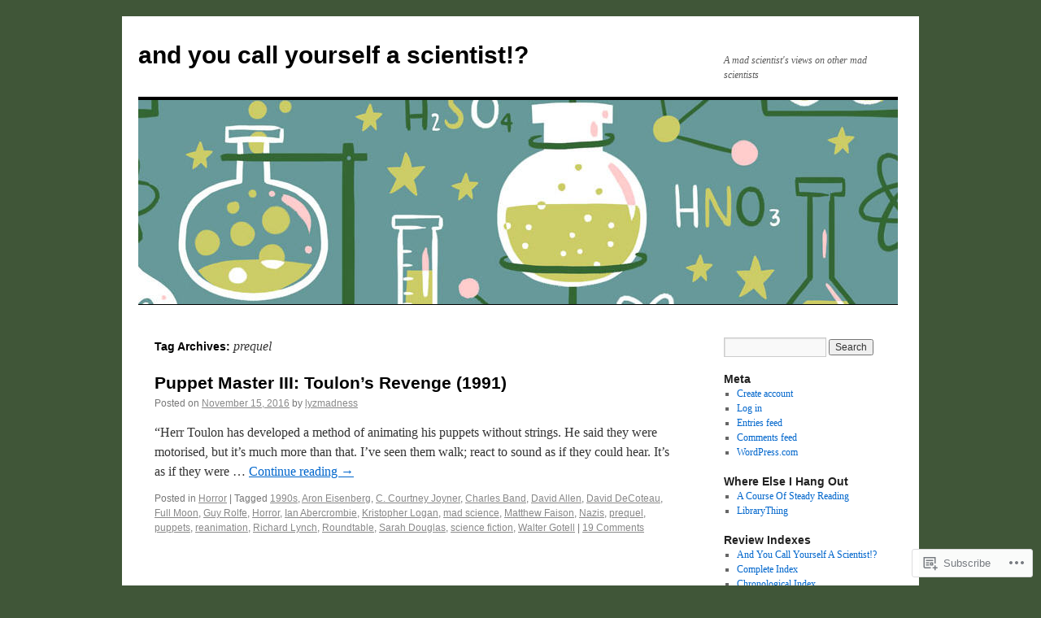

--- FILE ---
content_type: text/html; charset=UTF-8
request_url: https://andyoucallyourselfascientist.com/tag/prequel/
body_size: 22121
content:
<!DOCTYPE html>
<html lang="en">
<head>
<meta charset="UTF-8" />
<title>
prequel | and you call yourself a scientist!?</title>
<link rel="profile" href="https://gmpg.org/xfn/11" />
<link rel="stylesheet" type="text/css" media="all" href="https://s0.wp.com/wp-content/themes/pub/twentyten/style.css?m=1659017451i&amp;ver=20190507" />
<link rel="pingback" href="https://andyoucallyourselfascientist.com/xmlrpc.php">
<meta name='robots' content='max-image-preview:large' />

<!-- Async WordPress.com Remote Login -->
<script id="wpcom_remote_login_js">
var wpcom_remote_login_extra_auth = '';
function wpcom_remote_login_remove_dom_node_id( element_id ) {
	var dom_node = document.getElementById( element_id );
	if ( dom_node ) { dom_node.parentNode.removeChild( dom_node ); }
}
function wpcom_remote_login_remove_dom_node_classes( class_name ) {
	var dom_nodes = document.querySelectorAll( '.' + class_name );
	for ( var i = 0; i < dom_nodes.length; i++ ) {
		dom_nodes[ i ].parentNode.removeChild( dom_nodes[ i ] );
	}
}
function wpcom_remote_login_final_cleanup() {
	wpcom_remote_login_remove_dom_node_classes( "wpcom_remote_login_msg" );
	wpcom_remote_login_remove_dom_node_id( "wpcom_remote_login_key" );
	wpcom_remote_login_remove_dom_node_id( "wpcom_remote_login_validate" );
	wpcom_remote_login_remove_dom_node_id( "wpcom_remote_login_js" );
	wpcom_remote_login_remove_dom_node_id( "wpcom_request_access_iframe" );
	wpcom_remote_login_remove_dom_node_id( "wpcom_request_access_styles" );
}

// Watch for messages back from the remote login
window.addEventListener( "message", function( e ) {
	if ( e.origin === "https://r-login.wordpress.com" ) {
		var data = {};
		try {
			data = JSON.parse( e.data );
		} catch( e ) {
			wpcom_remote_login_final_cleanup();
			return;
		}

		if ( data.msg === 'LOGIN' ) {
			// Clean up the login check iframe
			wpcom_remote_login_remove_dom_node_id( "wpcom_remote_login_key" );

			var id_regex = new RegExp( /^[0-9]+$/ );
			var token_regex = new RegExp( /^.*|.*|.*$/ );
			if (
				token_regex.test( data.token )
				&& id_regex.test( data.wpcomid )
			) {
				// We have everything we need to ask for a login
				var script = document.createElement( "script" );
				script.setAttribute( "id", "wpcom_remote_login_validate" );
				script.src = '/remote-login.php?wpcom_remote_login=validate'
					+ '&wpcomid=' + data.wpcomid
					+ '&token=' + encodeURIComponent( data.token )
					+ '&host=' + window.location.protocol
					+ '//' + window.location.hostname
					+ '&postid=4289'
					+ '&is_singular=';
				document.body.appendChild( script );
			}

			return;
		}

		// Safari ITP, not logged in, so redirect
		if ( data.msg === 'LOGIN-REDIRECT' ) {
			window.location = 'https://wordpress.com/log-in?redirect_to=' + window.location.href;
			return;
		}

		// Safari ITP, storage access failed, remove the request
		if ( data.msg === 'LOGIN-REMOVE' ) {
			var css_zap = 'html { -webkit-transition: margin-top 1s; transition: margin-top 1s; } /* 9001 */ html { margin-top: 0 !important; } * html body { margin-top: 0 !important; } @media screen and ( max-width: 782px ) { html { margin-top: 0 !important; } * html body { margin-top: 0 !important; } }';
			var style_zap = document.createElement( 'style' );
			style_zap.type = 'text/css';
			style_zap.appendChild( document.createTextNode( css_zap ) );
			document.body.appendChild( style_zap );

			var e = document.getElementById( 'wpcom_request_access_iframe' );
			e.parentNode.removeChild( e );

			document.cookie = 'wordpress_com_login_access=denied; path=/; max-age=31536000';

			return;
		}

		// Safari ITP
		if ( data.msg === 'REQUEST_ACCESS' ) {
			console.log( 'request access: safari' );

			// Check ITP iframe enable/disable knob
			if ( wpcom_remote_login_extra_auth !== 'safari_itp_iframe' ) {
				return;
			}

			// If we are in a "private window" there is no ITP.
			var private_window = false;
			try {
				var opendb = window.openDatabase( null, null, null, null );
			} catch( e ) {
				private_window = true;
			}

			if ( private_window ) {
				console.log( 'private window' );
				return;
			}

			var iframe = document.createElement( 'iframe' );
			iframe.id = 'wpcom_request_access_iframe';
			iframe.setAttribute( 'scrolling', 'no' );
			iframe.setAttribute( 'sandbox', 'allow-storage-access-by-user-activation allow-scripts allow-same-origin allow-top-navigation-by-user-activation' );
			iframe.src = 'https://r-login.wordpress.com/remote-login.php?wpcom_remote_login=request_access&origin=' + encodeURIComponent( data.origin ) + '&wpcomid=' + encodeURIComponent( data.wpcomid );

			var css = 'html { -webkit-transition: margin-top 1s; transition: margin-top 1s; } /* 9001 */ html { margin-top: 46px !important; } * html body { margin-top: 46px !important; } @media screen and ( max-width: 660px ) { html { margin-top: 71px !important; } * html body { margin-top: 71px !important; } #wpcom_request_access_iframe { display: block; height: 71px !important; } } #wpcom_request_access_iframe { border: 0px; height: 46px; position: fixed; top: 0; left: 0; width: 100%; min-width: 100%; z-index: 99999; background: #23282d; } ';

			var style = document.createElement( 'style' );
			style.type = 'text/css';
			style.id = 'wpcom_request_access_styles';
			style.appendChild( document.createTextNode( css ) );
			document.body.appendChild( style );

			document.body.appendChild( iframe );
		}

		if ( data.msg === 'DONE' ) {
			wpcom_remote_login_final_cleanup();
		}
	}
}, false );

// Inject the remote login iframe after the page has had a chance to load
// more critical resources
window.addEventListener( "DOMContentLoaded", function( e ) {
	var iframe = document.createElement( "iframe" );
	iframe.style.display = "none";
	iframe.setAttribute( "scrolling", "no" );
	iframe.setAttribute( "id", "wpcom_remote_login_key" );
	iframe.src = "https://r-login.wordpress.com/remote-login.php"
		+ "?wpcom_remote_login=key"
		+ "&origin=aHR0cHM6Ly9hbmR5b3VjYWxseW91cnNlbGZhc2NpZW50aXN0LmNvbQ%3D%3D"
		+ "&wpcomid=104500629"
		+ "&time=" + Math.floor( Date.now() / 1000 );
	document.body.appendChild( iframe );
}, false );
</script>
<link rel='dns-prefetch' href='//s0.wp.com' />
<link rel="alternate" type="application/rss+xml" title="and you call yourself a scientist!? &raquo; Feed" href="https://andyoucallyourselfascientist.com/feed/" />
<link rel="alternate" type="application/rss+xml" title="and you call yourself a scientist!? &raquo; Comments Feed" href="https://andyoucallyourselfascientist.com/comments/feed/" />
<link rel="alternate" type="application/rss+xml" title="and you call yourself a scientist!? &raquo; prequel Tag Feed" href="https://andyoucallyourselfascientist.com/tag/prequel/feed/" />
	<script type="text/javascript">
		/* <![CDATA[ */
		function addLoadEvent(func) {
			var oldonload = window.onload;
			if (typeof window.onload != 'function') {
				window.onload = func;
			} else {
				window.onload = function () {
					oldonload();
					func();
				}
			}
		}
		/* ]]> */
	</script>
	<style id='wp-emoji-styles-inline-css'>

	img.wp-smiley, img.emoji {
		display: inline !important;
		border: none !important;
		box-shadow: none !important;
		height: 1em !important;
		width: 1em !important;
		margin: 0 0.07em !important;
		vertical-align: -0.1em !important;
		background: none !important;
		padding: 0 !important;
	}
/*# sourceURL=wp-emoji-styles-inline-css */
</style>
<link crossorigin='anonymous' rel='stylesheet' id='all-css-2-1' href='/wp-content/plugins/gutenberg-core/v22.2.0/build/styles/block-library/style.css?m=1764855221i&cssminify=yes' type='text/css' media='all' />
<style id='wp-block-library-inline-css'>
.has-text-align-justify {
	text-align:justify;
}
.has-text-align-justify{text-align:justify;}

/*# sourceURL=wp-block-library-inline-css */
</style><style id='global-styles-inline-css'>
:root{--wp--preset--aspect-ratio--square: 1;--wp--preset--aspect-ratio--4-3: 4/3;--wp--preset--aspect-ratio--3-4: 3/4;--wp--preset--aspect-ratio--3-2: 3/2;--wp--preset--aspect-ratio--2-3: 2/3;--wp--preset--aspect-ratio--16-9: 16/9;--wp--preset--aspect-ratio--9-16: 9/16;--wp--preset--color--black: #000;--wp--preset--color--cyan-bluish-gray: #abb8c3;--wp--preset--color--white: #fff;--wp--preset--color--pale-pink: #f78da7;--wp--preset--color--vivid-red: #cf2e2e;--wp--preset--color--luminous-vivid-orange: #ff6900;--wp--preset--color--luminous-vivid-amber: #fcb900;--wp--preset--color--light-green-cyan: #7bdcb5;--wp--preset--color--vivid-green-cyan: #00d084;--wp--preset--color--pale-cyan-blue: #8ed1fc;--wp--preset--color--vivid-cyan-blue: #0693e3;--wp--preset--color--vivid-purple: #9b51e0;--wp--preset--color--blue: #0066cc;--wp--preset--color--medium-gray: #666;--wp--preset--color--light-gray: #f1f1f1;--wp--preset--gradient--vivid-cyan-blue-to-vivid-purple: linear-gradient(135deg,rgb(6,147,227) 0%,rgb(155,81,224) 100%);--wp--preset--gradient--light-green-cyan-to-vivid-green-cyan: linear-gradient(135deg,rgb(122,220,180) 0%,rgb(0,208,130) 100%);--wp--preset--gradient--luminous-vivid-amber-to-luminous-vivid-orange: linear-gradient(135deg,rgb(252,185,0) 0%,rgb(255,105,0) 100%);--wp--preset--gradient--luminous-vivid-orange-to-vivid-red: linear-gradient(135deg,rgb(255,105,0) 0%,rgb(207,46,46) 100%);--wp--preset--gradient--very-light-gray-to-cyan-bluish-gray: linear-gradient(135deg,rgb(238,238,238) 0%,rgb(169,184,195) 100%);--wp--preset--gradient--cool-to-warm-spectrum: linear-gradient(135deg,rgb(74,234,220) 0%,rgb(151,120,209) 20%,rgb(207,42,186) 40%,rgb(238,44,130) 60%,rgb(251,105,98) 80%,rgb(254,248,76) 100%);--wp--preset--gradient--blush-light-purple: linear-gradient(135deg,rgb(255,206,236) 0%,rgb(152,150,240) 100%);--wp--preset--gradient--blush-bordeaux: linear-gradient(135deg,rgb(254,205,165) 0%,rgb(254,45,45) 50%,rgb(107,0,62) 100%);--wp--preset--gradient--luminous-dusk: linear-gradient(135deg,rgb(255,203,112) 0%,rgb(199,81,192) 50%,rgb(65,88,208) 100%);--wp--preset--gradient--pale-ocean: linear-gradient(135deg,rgb(255,245,203) 0%,rgb(182,227,212) 50%,rgb(51,167,181) 100%);--wp--preset--gradient--electric-grass: linear-gradient(135deg,rgb(202,248,128) 0%,rgb(113,206,126) 100%);--wp--preset--gradient--midnight: linear-gradient(135deg,rgb(2,3,129) 0%,rgb(40,116,252) 100%);--wp--preset--font-size--small: 13px;--wp--preset--font-size--medium: 20px;--wp--preset--font-size--large: 36px;--wp--preset--font-size--x-large: 42px;--wp--preset--font-family--albert-sans: 'Albert Sans', sans-serif;--wp--preset--font-family--alegreya: Alegreya, serif;--wp--preset--font-family--arvo: Arvo, serif;--wp--preset--font-family--bodoni-moda: 'Bodoni Moda', serif;--wp--preset--font-family--bricolage-grotesque: 'Bricolage Grotesque', sans-serif;--wp--preset--font-family--cabin: Cabin, sans-serif;--wp--preset--font-family--chivo: Chivo, sans-serif;--wp--preset--font-family--commissioner: Commissioner, sans-serif;--wp--preset--font-family--cormorant: Cormorant, serif;--wp--preset--font-family--courier-prime: 'Courier Prime', monospace;--wp--preset--font-family--crimson-pro: 'Crimson Pro', serif;--wp--preset--font-family--dm-mono: 'DM Mono', monospace;--wp--preset--font-family--dm-sans: 'DM Sans', sans-serif;--wp--preset--font-family--dm-serif-display: 'DM Serif Display', serif;--wp--preset--font-family--domine: Domine, serif;--wp--preset--font-family--eb-garamond: 'EB Garamond', serif;--wp--preset--font-family--epilogue: Epilogue, sans-serif;--wp--preset--font-family--fahkwang: Fahkwang, sans-serif;--wp--preset--font-family--figtree: Figtree, sans-serif;--wp--preset--font-family--fira-sans: 'Fira Sans', sans-serif;--wp--preset--font-family--fjalla-one: 'Fjalla One', sans-serif;--wp--preset--font-family--fraunces: Fraunces, serif;--wp--preset--font-family--gabarito: Gabarito, system-ui;--wp--preset--font-family--ibm-plex-mono: 'IBM Plex Mono', monospace;--wp--preset--font-family--ibm-plex-sans: 'IBM Plex Sans', sans-serif;--wp--preset--font-family--ibarra-real-nova: 'Ibarra Real Nova', serif;--wp--preset--font-family--instrument-serif: 'Instrument Serif', serif;--wp--preset--font-family--inter: Inter, sans-serif;--wp--preset--font-family--josefin-sans: 'Josefin Sans', sans-serif;--wp--preset--font-family--jost: Jost, sans-serif;--wp--preset--font-family--libre-baskerville: 'Libre Baskerville', serif;--wp--preset--font-family--libre-franklin: 'Libre Franklin', sans-serif;--wp--preset--font-family--literata: Literata, serif;--wp--preset--font-family--lora: Lora, serif;--wp--preset--font-family--merriweather: Merriweather, serif;--wp--preset--font-family--montserrat: Montserrat, sans-serif;--wp--preset--font-family--newsreader: Newsreader, serif;--wp--preset--font-family--noto-sans-mono: 'Noto Sans Mono', sans-serif;--wp--preset--font-family--nunito: Nunito, sans-serif;--wp--preset--font-family--open-sans: 'Open Sans', sans-serif;--wp--preset--font-family--overpass: Overpass, sans-serif;--wp--preset--font-family--pt-serif: 'PT Serif', serif;--wp--preset--font-family--petrona: Petrona, serif;--wp--preset--font-family--piazzolla: Piazzolla, serif;--wp--preset--font-family--playfair-display: 'Playfair Display', serif;--wp--preset--font-family--plus-jakarta-sans: 'Plus Jakarta Sans', sans-serif;--wp--preset--font-family--poppins: Poppins, sans-serif;--wp--preset--font-family--raleway: Raleway, sans-serif;--wp--preset--font-family--roboto: Roboto, sans-serif;--wp--preset--font-family--roboto-slab: 'Roboto Slab', serif;--wp--preset--font-family--rubik: Rubik, sans-serif;--wp--preset--font-family--rufina: Rufina, serif;--wp--preset--font-family--sora: Sora, sans-serif;--wp--preset--font-family--source-sans-3: 'Source Sans 3', sans-serif;--wp--preset--font-family--source-serif-4: 'Source Serif 4', serif;--wp--preset--font-family--space-mono: 'Space Mono', monospace;--wp--preset--font-family--syne: Syne, sans-serif;--wp--preset--font-family--texturina: Texturina, serif;--wp--preset--font-family--urbanist: Urbanist, sans-serif;--wp--preset--font-family--work-sans: 'Work Sans', sans-serif;--wp--preset--spacing--20: 0.44rem;--wp--preset--spacing--30: 0.67rem;--wp--preset--spacing--40: 1rem;--wp--preset--spacing--50: 1.5rem;--wp--preset--spacing--60: 2.25rem;--wp--preset--spacing--70: 3.38rem;--wp--preset--spacing--80: 5.06rem;--wp--preset--shadow--natural: 6px 6px 9px rgba(0, 0, 0, 0.2);--wp--preset--shadow--deep: 12px 12px 50px rgba(0, 0, 0, 0.4);--wp--preset--shadow--sharp: 6px 6px 0px rgba(0, 0, 0, 0.2);--wp--preset--shadow--outlined: 6px 6px 0px -3px rgb(255, 255, 255), 6px 6px rgb(0, 0, 0);--wp--preset--shadow--crisp: 6px 6px 0px rgb(0, 0, 0);}:where(.is-layout-flex){gap: 0.5em;}:where(.is-layout-grid){gap: 0.5em;}body .is-layout-flex{display: flex;}.is-layout-flex{flex-wrap: wrap;align-items: center;}.is-layout-flex > :is(*, div){margin: 0;}body .is-layout-grid{display: grid;}.is-layout-grid > :is(*, div){margin: 0;}:where(.wp-block-columns.is-layout-flex){gap: 2em;}:where(.wp-block-columns.is-layout-grid){gap: 2em;}:where(.wp-block-post-template.is-layout-flex){gap: 1.25em;}:where(.wp-block-post-template.is-layout-grid){gap: 1.25em;}.has-black-color{color: var(--wp--preset--color--black) !important;}.has-cyan-bluish-gray-color{color: var(--wp--preset--color--cyan-bluish-gray) !important;}.has-white-color{color: var(--wp--preset--color--white) !important;}.has-pale-pink-color{color: var(--wp--preset--color--pale-pink) !important;}.has-vivid-red-color{color: var(--wp--preset--color--vivid-red) !important;}.has-luminous-vivid-orange-color{color: var(--wp--preset--color--luminous-vivid-orange) !important;}.has-luminous-vivid-amber-color{color: var(--wp--preset--color--luminous-vivid-amber) !important;}.has-light-green-cyan-color{color: var(--wp--preset--color--light-green-cyan) !important;}.has-vivid-green-cyan-color{color: var(--wp--preset--color--vivid-green-cyan) !important;}.has-pale-cyan-blue-color{color: var(--wp--preset--color--pale-cyan-blue) !important;}.has-vivid-cyan-blue-color{color: var(--wp--preset--color--vivid-cyan-blue) !important;}.has-vivid-purple-color{color: var(--wp--preset--color--vivid-purple) !important;}.has-black-background-color{background-color: var(--wp--preset--color--black) !important;}.has-cyan-bluish-gray-background-color{background-color: var(--wp--preset--color--cyan-bluish-gray) !important;}.has-white-background-color{background-color: var(--wp--preset--color--white) !important;}.has-pale-pink-background-color{background-color: var(--wp--preset--color--pale-pink) !important;}.has-vivid-red-background-color{background-color: var(--wp--preset--color--vivid-red) !important;}.has-luminous-vivid-orange-background-color{background-color: var(--wp--preset--color--luminous-vivid-orange) !important;}.has-luminous-vivid-amber-background-color{background-color: var(--wp--preset--color--luminous-vivid-amber) !important;}.has-light-green-cyan-background-color{background-color: var(--wp--preset--color--light-green-cyan) !important;}.has-vivid-green-cyan-background-color{background-color: var(--wp--preset--color--vivid-green-cyan) !important;}.has-pale-cyan-blue-background-color{background-color: var(--wp--preset--color--pale-cyan-blue) !important;}.has-vivid-cyan-blue-background-color{background-color: var(--wp--preset--color--vivid-cyan-blue) !important;}.has-vivid-purple-background-color{background-color: var(--wp--preset--color--vivid-purple) !important;}.has-black-border-color{border-color: var(--wp--preset--color--black) !important;}.has-cyan-bluish-gray-border-color{border-color: var(--wp--preset--color--cyan-bluish-gray) !important;}.has-white-border-color{border-color: var(--wp--preset--color--white) !important;}.has-pale-pink-border-color{border-color: var(--wp--preset--color--pale-pink) !important;}.has-vivid-red-border-color{border-color: var(--wp--preset--color--vivid-red) !important;}.has-luminous-vivid-orange-border-color{border-color: var(--wp--preset--color--luminous-vivid-orange) !important;}.has-luminous-vivid-amber-border-color{border-color: var(--wp--preset--color--luminous-vivid-amber) !important;}.has-light-green-cyan-border-color{border-color: var(--wp--preset--color--light-green-cyan) !important;}.has-vivid-green-cyan-border-color{border-color: var(--wp--preset--color--vivid-green-cyan) !important;}.has-pale-cyan-blue-border-color{border-color: var(--wp--preset--color--pale-cyan-blue) !important;}.has-vivid-cyan-blue-border-color{border-color: var(--wp--preset--color--vivid-cyan-blue) !important;}.has-vivid-purple-border-color{border-color: var(--wp--preset--color--vivid-purple) !important;}.has-vivid-cyan-blue-to-vivid-purple-gradient-background{background: var(--wp--preset--gradient--vivid-cyan-blue-to-vivid-purple) !important;}.has-light-green-cyan-to-vivid-green-cyan-gradient-background{background: var(--wp--preset--gradient--light-green-cyan-to-vivid-green-cyan) !important;}.has-luminous-vivid-amber-to-luminous-vivid-orange-gradient-background{background: var(--wp--preset--gradient--luminous-vivid-amber-to-luminous-vivid-orange) !important;}.has-luminous-vivid-orange-to-vivid-red-gradient-background{background: var(--wp--preset--gradient--luminous-vivid-orange-to-vivid-red) !important;}.has-very-light-gray-to-cyan-bluish-gray-gradient-background{background: var(--wp--preset--gradient--very-light-gray-to-cyan-bluish-gray) !important;}.has-cool-to-warm-spectrum-gradient-background{background: var(--wp--preset--gradient--cool-to-warm-spectrum) !important;}.has-blush-light-purple-gradient-background{background: var(--wp--preset--gradient--blush-light-purple) !important;}.has-blush-bordeaux-gradient-background{background: var(--wp--preset--gradient--blush-bordeaux) !important;}.has-luminous-dusk-gradient-background{background: var(--wp--preset--gradient--luminous-dusk) !important;}.has-pale-ocean-gradient-background{background: var(--wp--preset--gradient--pale-ocean) !important;}.has-electric-grass-gradient-background{background: var(--wp--preset--gradient--electric-grass) !important;}.has-midnight-gradient-background{background: var(--wp--preset--gradient--midnight) !important;}.has-small-font-size{font-size: var(--wp--preset--font-size--small) !important;}.has-medium-font-size{font-size: var(--wp--preset--font-size--medium) !important;}.has-large-font-size{font-size: var(--wp--preset--font-size--large) !important;}.has-x-large-font-size{font-size: var(--wp--preset--font-size--x-large) !important;}.has-albert-sans-font-family{font-family: var(--wp--preset--font-family--albert-sans) !important;}.has-alegreya-font-family{font-family: var(--wp--preset--font-family--alegreya) !important;}.has-arvo-font-family{font-family: var(--wp--preset--font-family--arvo) !important;}.has-bodoni-moda-font-family{font-family: var(--wp--preset--font-family--bodoni-moda) !important;}.has-bricolage-grotesque-font-family{font-family: var(--wp--preset--font-family--bricolage-grotesque) !important;}.has-cabin-font-family{font-family: var(--wp--preset--font-family--cabin) !important;}.has-chivo-font-family{font-family: var(--wp--preset--font-family--chivo) !important;}.has-commissioner-font-family{font-family: var(--wp--preset--font-family--commissioner) !important;}.has-cormorant-font-family{font-family: var(--wp--preset--font-family--cormorant) !important;}.has-courier-prime-font-family{font-family: var(--wp--preset--font-family--courier-prime) !important;}.has-crimson-pro-font-family{font-family: var(--wp--preset--font-family--crimson-pro) !important;}.has-dm-mono-font-family{font-family: var(--wp--preset--font-family--dm-mono) !important;}.has-dm-sans-font-family{font-family: var(--wp--preset--font-family--dm-sans) !important;}.has-dm-serif-display-font-family{font-family: var(--wp--preset--font-family--dm-serif-display) !important;}.has-domine-font-family{font-family: var(--wp--preset--font-family--domine) !important;}.has-eb-garamond-font-family{font-family: var(--wp--preset--font-family--eb-garamond) !important;}.has-epilogue-font-family{font-family: var(--wp--preset--font-family--epilogue) !important;}.has-fahkwang-font-family{font-family: var(--wp--preset--font-family--fahkwang) !important;}.has-figtree-font-family{font-family: var(--wp--preset--font-family--figtree) !important;}.has-fira-sans-font-family{font-family: var(--wp--preset--font-family--fira-sans) !important;}.has-fjalla-one-font-family{font-family: var(--wp--preset--font-family--fjalla-one) !important;}.has-fraunces-font-family{font-family: var(--wp--preset--font-family--fraunces) !important;}.has-gabarito-font-family{font-family: var(--wp--preset--font-family--gabarito) !important;}.has-ibm-plex-mono-font-family{font-family: var(--wp--preset--font-family--ibm-plex-mono) !important;}.has-ibm-plex-sans-font-family{font-family: var(--wp--preset--font-family--ibm-plex-sans) !important;}.has-ibarra-real-nova-font-family{font-family: var(--wp--preset--font-family--ibarra-real-nova) !important;}.has-instrument-serif-font-family{font-family: var(--wp--preset--font-family--instrument-serif) !important;}.has-inter-font-family{font-family: var(--wp--preset--font-family--inter) !important;}.has-josefin-sans-font-family{font-family: var(--wp--preset--font-family--josefin-sans) !important;}.has-jost-font-family{font-family: var(--wp--preset--font-family--jost) !important;}.has-libre-baskerville-font-family{font-family: var(--wp--preset--font-family--libre-baskerville) !important;}.has-libre-franklin-font-family{font-family: var(--wp--preset--font-family--libre-franklin) !important;}.has-literata-font-family{font-family: var(--wp--preset--font-family--literata) !important;}.has-lora-font-family{font-family: var(--wp--preset--font-family--lora) !important;}.has-merriweather-font-family{font-family: var(--wp--preset--font-family--merriweather) !important;}.has-montserrat-font-family{font-family: var(--wp--preset--font-family--montserrat) !important;}.has-newsreader-font-family{font-family: var(--wp--preset--font-family--newsreader) !important;}.has-noto-sans-mono-font-family{font-family: var(--wp--preset--font-family--noto-sans-mono) !important;}.has-nunito-font-family{font-family: var(--wp--preset--font-family--nunito) !important;}.has-open-sans-font-family{font-family: var(--wp--preset--font-family--open-sans) !important;}.has-overpass-font-family{font-family: var(--wp--preset--font-family--overpass) !important;}.has-pt-serif-font-family{font-family: var(--wp--preset--font-family--pt-serif) !important;}.has-petrona-font-family{font-family: var(--wp--preset--font-family--petrona) !important;}.has-piazzolla-font-family{font-family: var(--wp--preset--font-family--piazzolla) !important;}.has-playfair-display-font-family{font-family: var(--wp--preset--font-family--playfair-display) !important;}.has-plus-jakarta-sans-font-family{font-family: var(--wp--preset--font-family--plus-jakarta-sans) !important;}.has-poppins-font-family{font-family: var(--wp--preset--font-family--poppins) !important;}.has-raleway-font-family{font-family: var(--wp--preset--font-family--raleway) !important;}.has-roboto-font-family{font-family: var(--wp--preset--font-family--roboto) !important;}.has-roboto-slab-font-family{font-family: var(--wp--preset--font-family--roboto-slab) !important;}.has-rubik-font-family{font-family: var(--wp--preset--font-family--rubik) !important;}.has-rufina-font-family{font-family: var(--wp--preset--font-family--rufina) !important;}.has-sora-font-family{font-family: var(--wp--preset--font-family--sora) !important;}.has-source-sans-3-font-family{font-family: var(--wp--preset--font-family--source-sans-3) !important;}.has-source-serif-4-font-family{font-family: var(--wp--preset--font-family--source-serif-4) !important;}.has-space-mono-font-family{font-family: var(--wp--preset--font-family--space-mono) !important;}.has-syne-font-family{font-family: var(--wp--preset--font-family--syne) !important;}.has-texturina-font-family{font-family: var(--wp--preset--font-family--texturina) !important;}.has-urbanist-font-family{font-family: var(--wp--preset--font-family--urbanist) !important;}.has-work-sans-font-family{font-family: var(--wp--preset--font-family--work-sans) !important;}
/*# sourceURL=global-styles-inline-css */
</style>

<style id='classic-theme-styles-inline-css'>
/*! This file is auto-generated */
.wp-block-button__link{color:#fff;background-color:#32373c;border-radius:9999px;box-shadow:none;text-decoration:none;padding:calc(.667em + 2px) calc(1.333em + 2px);font-size:1.125em}.wp-block-file__button{background:#32373c;color:#fff;text-decoration:none}
/*# sourceURL=/wp-includes/css/classic-themes.min.css */
</style>
<link crossorigin='anonymous' rel='stylesheet' id='all-css-4-1' href='/_static/??-eJyNj+sOgjAMhV/I0oBG8YfxWdioON0t65Dw9hZIvMSE+KdpT853doZDBB18Jp8x2r4znlEHZYO+M1ZFWRclsHHREiR6FDtsDeeXAziPlgrNvMGPINfDOyuR6C42eXI4ak1DlpzY1rAhCgNKxUTMINOZ3kG+Csg/3CJj7BXmQYRRVFwK/uedfwHzm2ulEkloJ2uH4vo416COAkiVJpvgvw642MakCT27U7mvy3pbVcfD7QlstJXp&cssminify=yes' type='text/css' media='all' />
<style id='jetpack-global-styles-frontend-style-inline-css'>
:root { --font-headings: unset; --font-base: unset; --font-headings-default: -apple-system,BlinkMacSystemFont,"Segoe UI",Roboto,Oxygen-Sans,Ubuntu,Cantarell,"Helvetica Neue",sans-serif; --font-base-default: -apple-system,BlinkMacSystemFont,"Segoe UI",Roboto,Oxygen-Sans,Ubuntu,Cantarell,"Helvetica Neue",sans-serif;}
/*# sourceURL=jetpack-global-styles-frontend-style-inline-css */
</style>
<link crossorigin='anonymous' rel='stylesheet' id='all-css-6-1' href='/wp-content/themes/h4/global.css?m=1420737423i&cssminify=yes' type='text/css' media='all' />
<script type="text/javascript" id="wpcom-actionbar-placeholder-js-extra">
/* <![CDATA[ */
var actionbardata = {"siteID":"104500629","postID":"0","siteURL":"https://andyoucallyourselfascientist.com","xhrURL":"https://andyoucallyourselfascientist.com/wp-admin/admin-ajax.php","nonce":"783c986058","isLoggedIn":"","statusMessage":"","subsEmailDefault":"instantly","proxyScriptUrl":"https://s0.wp.com/wp-content/js/wpcom-proxy-request.js?m=1513050504i&amp;ver=20211021","i18n":{"followedText":"New posts from this site will now appear in your \u003Ca href=\"https://wordpress.com/reader\"\u003EReader\u003C/a\u003E","foldBar":"Collapse this bar","unfoldBar":"Expand this bar","shortLinkCopied":"Shortlink copied to clipboard."}};
//# sourceURL=wpcom-actionbar-placeholder-js-extra
/* ]]> */
</script>
<script type="text/javascript" id="jetpack-mu-wpcom-settings-js-before">
/* <![CDATA[ */
var JETPACK_MU_WPCOM_SETTINGS = {"assetsUrl":"https://s0.wp.com/wp-content/mu-plugins/jetpack-mu-wpcom-plugin/sun/jetpack_vendor/automattic/jetpack-mu-wpcom/src/build/"};
//# sourceURL=jetpack-mu-wpcom-settings-js-before
/* ]]> */
</script>
<script crossorigin='anonymous' type='text/javascript'  src='/wp-content/js/rlt-proxy.js?m=1720530689i'></script>
<script type="text/javascript" id="rlt-proxy-js-after">
/* <![CDATA[ */
	rltInitialize( {"token":null,"iframeOrigins":["https:\/\/widgets.wp.com"]} );
//# sourceURL=rlt-proxy-js-after
/* ]]> */
</script>
<link rel="EditURI" type="application/rsd+xml" title="RSD" href="https://andyoucallyourselfascientist.wordpress.com/xmlrpc.php?rsd" />
<meta name="generator" content="WordPress.com" />

<!-- Jetpack Open Graph Tags -->
<meta property="og:type" content="website" />
<meta property="og:title" content="prequel &#8211; and you call yourself a scientist!?" />
<meta property="og:url" content="https://andyoucallyourselfascientist.com/tag/prequel/" />
<meta property="og:site_name" content="and you call yourself a scientist!?" />
<meta property="og:image" content="https://s0.wp.com/i/blank.jpg?m=1383295312i" />
<meta property="og:image:width" content="200" />
<meta property="og:image:height" content="200" />
<meta property="og:image:alt" content="" />
<meta property="og:locale" content="en_US" />

<!-- End Jetpack Open Graph Tags -->
<link rel="shortcut icon" type="image/x-icon" href="https://s0.wp.com/i/favicon.ico?m=1713425267i" sizes="16x16 24x24 32x32 48x48" />
<link rel="icon" type="image/x-icon" href="https://s0.wp.com/i/favicon.ico?m=1713425267i" sizes="16x16 24x24 32x32 48x48" />
<link rel="apple-touch-icon" href="https://s0.wp.com/i/webclip.png?m=1713868326i" />
<link rel='openid.server' href='https://andyoucallyourselfascientist.com/?openidserver=1' />
<link rel='openid.delegate' href='https://andyoucallyourselfascientist.com/' />
<link rel="search" type="application/opensearchdescription+xml" href="https://andyoucallyourselfascientist.com/osd.xml" title="and you call yourself a scientist!?" />
<link rel="search" type="application/opensearchdescription+xml" href="https://s1.wp.com/opensearch.xml" title="WordPress.com" />
<meta name="theme-color" content="#405638" />
		<style type="text/css">
			.recentcomments a {
				display: inline !important;
				padding: 0 !important;
				margin: 0 !important;
			}

			table.recentcommentsavatartop img.avatar, table.recentcommentsavatarend img.avatar {
				border: 0px;
				margin: 0;
			}

			table.recentcommentsavatartop a, table.recentcommentsavatarend a {
				border: 0px !important;
				background-color: transparent !important;
			}

			td.recentcommentsavatarend, td.recentcommentsavatartop {
				padding: 0px 0px 1px 0px;
				margin: 0px;
			}

			td.recentcommentstextend {
				border: none !important;
				padding: 0px 0px 2px 10px;
			}

			.rtl td.recentcommentstextend {
				padding: 0px 10px 2px 0px;
			}

			td.recentcommentstexttop {
				border: none;
				padding: 0px 0px 0px 10px;
			}

			.rtl td.recentcommentstexttop {
				padding: 0px 10px 0px 0px;
			}
		</style>
		<meta name="description" content="Posts about prequel written by lyzmadness" />
<style type="text/css" id="custom-background-css">
body.custom-background { background-color: #405638; }
</style>
	<style type="text/css" id="custom-colors-css">#access ul li.current_page_item > a, #access ul li.current_page_parent > a, #access ul li.current-menu-ancestor > a, #access ul li.current-menu-item > a, #access ul li.current-menu-parent > a { color: #FFFFFF;}
#access li:hover > a, #access ul ul *:hover > a { fg2: #ffffff;}
#access a { color: #AAAAAA;}
.entry-meta a:link, .entry-utility a:link { color: #888888;}
body { background-color: #405638;}
</style>
			<link rel="stylesheet" id="custom-css-css" type="text/css" href="https://s0.wp.com/?custom-css=1&#038;csblog=74to1&#038;cscache=6&#038;csrev=13" />
			<link crossorigin='anonymous' rel='stylesheet' id='all-css-0-3' href='/_static/??-eJyNjM0KgzAQBl9I/ag/lR6KjyK6LhJNNsHN4uuXQuvZ4wzD4EwlRcksGcHK5G11otg4p4n2H0NNMDohzD7SrtDTJT4qUi1wexDiYp4VNB3RlP3V/MX3N4T3o++aun892277AK5vOq4=&cssminify=yes' type='text/css' media='all' />
</head>

<body class="archive tag tag-prequel tag-682230 custom-background wp-custom-logo wp-theme-pubtwentyten customizer-styles-applied single-author jetpack-reblog-enabled custom-colors">
<div id="wrapper" class="hfeed">
	<div id="header">
		<div id="masthead">
			<div id="branding" role="banner">
								<div id="site-title">
					<span>
						<a href="https://andyoucallyourselfascientist.com/" title="and you call yourself a scientist!?" rel="home">and you call yourself a scientist!?</a>
					</span>
				</div>
				<div id="site-description">A mad scientist&#039;s views on other mad scientists</div>

									<a class="home-link" href="https://andyoucallyourselfascientist.com/" title="and you call yourself a scientist!?" rel="home">
						<img src="https://andyoucallyourselfascientist.com/wp-content/uploads/2015/12/science4c.jpg" width="934" height="251" alt="" />
					</a>
								</div><!-- #branding -->

			<div id="access" role="navigation">
								<div class="skip-link screen-reader-text"><a href="#content" title="Skip to content">Skip to content</a></div>
							</div><!-- #access -->
		</div><!-- #masthead -->
	</div><!-- #header -->

	<div id="main">

		<div id="container">
			<div id="content" role="main">

				<h1 class="page-title">Tag Archives: <span>prequel</span></h1>

				



	
			<div id="post-4289" class="post-4289 post type-post status-publish format-standard hentry category-horror tag-1990s tag-aron-eisenberg tag-c-courtney-joyner tag-charles-band tag-david-allen tag-david-decoteau tag-full-moon tag-guy-rolfe tag-horror tag-ian-abercrombie tag-kristopher-logan tag-mad-science tag-matthew-faison tag-nazis tag-prequel tag-puppets tag-reanimation tag-richard-lynch tag-roundtable tag-sarah-douglas tag-science-fiction tag-walter-gotell">
			<h2 class="entry-title"><a href="https://andyoucallyourselfascientist.com/2016/11/15/puppet-master-iii-toulons-revenge-1991/" rel="bookmark">Puppet Master III: Toulon&#8217;s Revenge&nbsp;(1991)</a></h2>

			<div class="entry-meta">
				<span class="meta-prep meta-prep-author">Posted on</span> <a href="https://andyoucallyourselfascientist.com/2016/11/15/puppet-master-iii-toulons-revenge-1991/" title="9:46 pm" rel="bookmark"><span class="entry-date">November 15, 2016</span></a> <span class="meta-sep">by</span> <span class="author vcard"><a class="url fn n" href="https://andyoucallyourselfascientist.com/author/lyzmadness/" title="View all posts by lyzmadness">lyzmadness</a></span>			</div><!-- .entry-meta -->

					<div class="entry-summary">
				<p>&#8220;Herr Toulon has developed a method of animating his puppets without strings. He said they were motorised, but it’s much more than that. I’ve seen them walk; react to sound as if they could hear. It’s as if they were &hellip; <a href="https://andyoucallyourselfascientist.com/2016/11/15/puppet-master-iii-toulons-revenge-1991/">Continue reading <span class="meta-nav">&rarr;</span></a></p>
			</div><!-- .entry-summary -->
	
			<div class="entry-utility">
													<span class="cat-links">
						<span class="entry-utility-prep entry-utility-prep-cat-links">Posted in</span> <a href="https://andyoucallyourselfascientist.com/category/horror/" rel="category tag">Horror</a>					</span>
					<span class="meta-sep">|</span>
				
								<span class="tag-links">
					<span class="entry-utility-prep entry-utility-prep-tag-links">Tagged</span> <a href="https://andyoucallyourselfascientist.com/tag/1990s/" rel="tag">1990s</a>, <a href="https://andyoucallyourselfascientist.com/tag/aron-eisenberg/" rel="tag">Aron Eisenberg</a>, <a href="https://andyoucallyourselfascientist.com/tag/c-courtney-joyner/" rel="tag">C. Courtney Joyner</a>, <a href="https://andyoucallyourselfascientist.com/tag/charles-band/" rel="tag">Charles Band</a>, <a href="https://andyoucallyourselfascientist.com/tag/david-allen/" rel="tag">David Allen</a>, <a href="https://andyoucallyourselfascientist.com/tag/david-decoteau/" rel="tag">David DeCoteau</a>, <a href="https://andyoucallyourselfascientist.com/tag/full-moon/" rel="tag">Full Moon</a>, <a href="https://andyoucallyourselfascientist.com/tag/guy-rolfe/" rel="tag">Guy Rolfe</a>, <a href="https://andyoucallyourselfascientist.com/tag/horror/" rel="tag">Horror</a>, <a href="https://andyoucallyourselfascientist.com/tag/ian-abercrombie/" rel="tag">Ian Abercrombie</a>, <a href="https://andyoucallyourselfascientist.com/tag/kristopher-logan/" rel="tag">Kristopher Logan</a>, <a href="https://andyoucallyourselfascientist.com/tag/mad-science/" rel="tag">mad science</a>, <a href="https://andyoucallyourselfascientist.com/tag/matthew-faison/" rel="tag">Matthew Faison</a>, <a href="https://andyoucallyourselfascientist.com/tag/nazis/" rel="tag">Nazis</a>, <a href="https://andyoucallyourselfascientist.com/tag/prequel/" rel="tag">prequel</a>, <a href="https://andyoucallyourselfascientist.com/tag/puppets/" rel="tag">puppets</a>, <a href="https://andyoucallyourselfascientist.com/tag/reanimation/" rel="tag">reanimation</a>, <a href="https://andyoucallyourselfascientist.com/tag/richard-lynch/" rel="tag">Richard Lynch</a>, <a href="https://andyoucallyourselfascientist.com/tag/roundtable/" rel="tag">Roundtable</a>, <a href="https://andyoucallyourselfascientist.com/tag/sarah-douglas/" rel="tag">Sarah Douglas</a>, <a href="https://andyoucallyourselfascientist.com/tag/science-fiction/" rel="tag">science fiction</a>, <a href="https://andyoucallyourselfascientist.com/tag/walter-gotell/" rel="tag">Walter Gotell</a>				</span>
				<span class="meta-sep">|</span>
				
				<span class="comments-link"><a href="https://andyoucallyourselfascientist.com/2016/11/15/puppet-master-iii-toulons-revenge-1991/#comments">19 Comments</a></span>

							</div><!-- .entry-utility -->
		</div><!-- #post-4289 -->

		
	

			</div><!-- #content -->
		</div><!-- #container -->


		<div id="primary" class="widget-area" role="complementary">
						<ul class="xoxo">

<li id="search-10" class="widget-container widget_search"><form role="search" method="get" id="searchform" class="searchform" action="https://andyoucallyourselfascientist.com/">
				<div>
					<label class="screen-reader-text" for="s">Search for:</label>
					<input type="text" value="" name="s" id="s" />
					<input type="submit" id="searchsubmit" value="Search" />
				</div>
			</form></li><li id="meta-9" class="widget-container widget_meta"><h3 class="widget-title">Meta</h3>
		<ul>
			<li><a class="click-register" href="https://wordpress.com/start?ref=wplogin">Create account</a></li>			<li><a href="https://andyoucallyourselfascientist.wordpress.com/wp-login.php">Log in</a></li>
			<li><a href="https://andyoucallyourselfascientist.com/feed/">Entries feed</a></li>
			<li><a href="https://andyoucallyourselfascientist.com/comments/feed/">Comments feed</a></li>

			<li><a href="https://wordpress.com/" title="Powered by WordPress, state-of-the-art semantic personal publishing platform.">WordPress.com</a></li>
		</ul>

		</li><li id="linkcat-690324693" class="widget-container widget_links"><h3 class="widget-title">Where Else I Hang Out</h3>
	<ul class='xoxo blogroll'>
<li><a href="https://acourseofsteadyreading.wordpress.com/">A Course Of Steady Reading</a></li>
<li><a href="https://www.librarything.com/topic/342706">LibraryThing</a></li>

	</ul>
</li>
<li id="pages-11" class="widget-container widget_pages"><h3 class="widget-title">Review Indexes</h3>
			<ul>
				<li class="page_item page-item-52"><a href="https://andyoucallyourselfascientist.com/">And You Call Yourself A&nbsp;Scientist!?</a></li>
<li class="page_item page-item-46"><a href="https://andyoucallyourselfascientist.com/complete-index-2/">Complete Index</a></li>
<li class="page_item page-item-48"><a href="https://andyoucallyourselfascientist.com/chronological-index-3/">Chronological Index</a></li>
<li class="page_item page-item-50"><a href="https://andyoucallyourselfascientist.com/science-fiction-2/">Science fiction</a></li>
<li class="page_item page-item-269"><a href="https://andyoucallyourselfascientist.com/horror/">Horror</a></li>
<li class="page_item page-item-3577"><a href="https://andyoucallyourselfascientist.com/fantasy/">Fantasy</a></li>
<li class="page_item page-item-271"><a href="https://andyoucallyourselfascientist.com/killer-animals/">Killer animals</a></li>
<li class="page_item page-item-273"><a href="https://andyoucallyourselfascientist.com/disaster-movies/">Disaster movies</a></li>
<li class="page_item page-item-7008"><a href="https://andyoucallyourselfascientist.com/psychos/">Psychos</a></li>
<li class="page_item page-item-4125"><a href="https://andyoucallyourselfascientist.com/cult/">Cult</a></li>
<li class="page_item page-item-2365"><a href="https://andyoucallyourselfascientist.com/serials/">Serials</a></li>
<li class="page_item page-item-2781"><a href="https://andyoucallyourselfascientist.com/science-in-the-reel-world/">Science in the Reel&nbsp;World</a></li>
<li class="page_item page-item-2731"><a href="https://andyoucallyourselfascientist.com/et-al/">Et al.</a></li>
<li class="page_item page-item-1512"><a href="https://andyoucallyourselfascientist.com/immortal-dialogue/">Immortal Dialogue</a></li>
<li class="page_item page-item-1726"><a href="https://andyoucallyourselfascientist.com/random-film-stuff/">Random film stuff</a></li>
<li class="page_item page-item-7061"><a href="https://andyoucallyourselfascientist.com/general-chatter/">General chatter</a></li>
			</ul>

			</li>
		<li id="recent-posts-9" class="widget-container widget_recent_entries">
		<h3 class="widget-title">Recent Posts</h3>
		<ul>
											<li>
					<a href="https://andyoucallyourselfascientist.com/2024/12/02/et-al-dec24/">Et Al. Dec24</a>
									</li>
											<li>
					<a href="https://andyoucallyourselfascientist.com/2024/10/29/et-al-oct24/">Et Al. Oct24</a>
									</li>
											<li>
					<a href="https://andyoucallyourselfascientist.com/2024/08/25/et-al-aug24/">Et Al. Aug24</a>
									</li>
											<li>
					<a href="https://andyoucallyourselfascientist.com/2024/07/10/et-al-july24/">Et Al. July24</a>
									</li>
											<li>
					<a href="https://andyoucallyourselfascientist.com/2024/05/19/et-al-may24/">Et Al. May24</a>
									</li>
											<li>
					<a href="https://andyoucallyourselfascientist.com/2024/04/10/et-al-apr24/">Et Al. Apr24</a>
									</li>
											<li>
					<a href="https://andyoucallyourselfascientist.com/2024/03/02/et-al-mar24/">Et Al. Mar24</a>
									</li>
											<li>
					<a href="https://andyoucallyourselfascientist.com/2024/02/13/the-amityville-terror-2016/">The Amityville Terror&nbsp;(2016)</a>
									</li>
											<li>
					<a href="https://andyoucallyourselfascientist.com/2024/01/21/et-al-jan24/">Et Al. Jan24</a>
									</li>
											<li>
					<a href="https://andyoucallyourselfascientist.com/2023/11/18/et-al-nov23/">Et Al. Nov23</a>
									</li>
											<li>
					<a href="https://andyoucallyourselfascientist.com/2023/09/22/et-al-sep23/">Et Al. Sep23</a>
									</li>
											<li>
					<a href="https://andyoucallyourselfascientist.com/2023/08/23/et-al-aug23/">Et Al. Aug23</a>
									</li>
											<li>
					<a href="https://andyoucallyourselfascientist.com/2023/06/21/et-al-june23/">Et Al. June23</a>
									</li>
											<li>
					<a href="https://andyoucallyourselfascientist.com/2023/05/24/et-al-may23/">Et Al. May23</a>
									</li>
											<li>
					<a href="https://andyoucallyourselfascientist.com/2023/05/12/silent-predators-1999/">Silent Predators (1999)</a>
									</li>
					</ul>

		</li><li id="recent-comments-9" class="widget-container widget_recent_comments"><h3 class="widget-title">Recent Comments</h3>				<table class="recentcommentsavatar" cellspacing="0" cellpadding="0" border="0">
					<tr><td title="Supersonic Man" class="recentcommentsavatartop" style="height:16px; width:16px;"><a href="https://supersonicman.wordpress.com" rel="nofollow"><img referrerpolicy="no-referrer" alt='Supersonic Man&#039;s avatar' src='https://1.gravatar.com/avatar/ae5c0b5238b0176c9d50b01564adce62c205063daf334203321833c247cc3c41?s=16&#038;d=identicon&#038;r=PG' srcset='https://1.gravatar.com/avatar/ae5c0b5238b0176c9d50b01564adce62c205063daf334203321833c247cc3c41?s=16&#038;d=identicon&#038;r=PG 1x, https://1.gravatar.com/avatar/ae5c0b5238b0176c9d50b01564adce62c205063daf334203321833c247cc3c41?s=24&#038;d=identicon&#038;r=PG 1.5x, https://1.gravatar.com/avatar/ae5c0b5238b0176c9d50b01564adce62c205063daf334203321833c247cc3c41?s=32&#038;d=identicon&#038;r=PG 2x, https://1.gravatar.com/avatar/ae5c0b5238b0176c9d50b01564adce62c205063daf334203321833c247cc3c41?s=48&#038;d=identicon&#038;r=PG 3x, https://1.gravatar.com/avatar/ae5c0b5238b0176c9d50b01564adce62c205063daf334203321833c247cc3c41?s=64&#038;d=identicon&#038;r=PG 4x' class='avatar avatar-16' height='16' width='16' loading='lazy' decoding='async' /></a></td><td class="recentcommentstexttop" style=""><a href="https://supersonicman.wordpress.com" rel="nofollow">Supersonic Man</a> on <a href="https://andyoucallyourselfascientist.com/2022/09/30/the-dark-eyes-of-london-1939/comment-page-1/#comment-27107">The Dark Eyes Of London&nbsp;(&hellip;</a></td></tr><tr><td title="Supersonic Man" class="recentcommentsavatarend" style="height:16px; width:16px;"><a href="https://supersonicman.wordpress.com" rel="nofollow"><img referrerpolicy="no-referrer" alt='Supersonic Man&#039;s avatar' src='https://1.gravatar.com/avatar/ae5c0b5238b0176c9d50b01564adce62c205063daf334203321833c247cc3c41?s=16&#038;d=identicon&#038;r=PG' srcset='https://1.gravatar.com/avatar/ae5c0b5238b0176c9d50b01564adce62c205063daf334203321833c247cc3c41?s=16&#038;d=identicon&#038;r=PG 1x, https://1.gravatar.com/avatar/ae5c0b5238b0176c9d50b01564adce62c205063daf334203321833c247cc3c41?s=24&#038;d=identicon&#038;r=PG 1.5x, https://1.gravatar.com/avatar/ae5c0b5238b0176c9d50b01564adce62c205063daf334203321833c247cc3c41?s=32&#038;d=identicon&#038;r=PG 2x, https://1.gravatar.com/avatar/ae5c0b5238b0176c9d50b01564adce62c205063daf334203321833c247cc3c41?s=48&#038;d=identicon&#038;r=PG 3x, https://1.gravatar.com/avatar/ae5c0b5238b0176c9d50b01564adce62c205063daf334203321833c247cc3c41?s=64&#038;d=identicon&#038;r=PG 4x' class='avatar avatar-16' height='16' width='16' loading='lazy' decoding='async' /></a></td><td class="recentcommentstextend" style=""><a href="https://supersonicman.wordpress.com" rel="nofollow">Supersonic Man</a> on <a href="https://andyoucallyourselfascientist.com/2022/09/19/sugar-hill-1974/comment-page-1/#comment-27106">Sugar Hill (1974)</a></td></tr><tr><td title="Supersonic Man" class="recentcommentsavatarend" style="height:16px; width:16px;"><a href="https://supersonicman.wordpress.com" rel="nofollow"><img referrerpolicy="no-referrer" alt='Supersonic Man&#039;s avatar' src='https://1.gravatar.com/avatar/ae5c0b5238b0176c9d50b01564adce62c205063daf334203321833c247cc3c41?s=16&#038;d=identicon&#038;r=PG' srcset='https://1.gravatar.com/avatar/ae5c0b5238b0176c9d50b01564adce62c205063daf334203321833c247cc3c41?s=16&#038;d=identicon&#038;r=PG 1x, https://1.gravatar.com/avatar/ae5c0b5238b0176c9d50b01564adce62c205063daf334203321833c247cc3c41?s=24&#038;d=identicon&#038;r=PG 1.5x, https://1.gravatar.com/avatar/ae5c0b5238b0176c9d50b01564adce62c205063daf334203321833c247cc3c41?s=32&#038;d=identicon&#038;r=PG 2x, https://1.gravatar.com/avatar/ae5c0b5238b0176c9d50b01564adce62c205063daf334203321833c247cc3c41?s=48&#038;d=identicon&#038;r=PG 3x, https://1.gravatar.com/avatar/ae5c0b5238b0176c9d50b01564adce62c205063daf334203321833c247cc3c41?s=64&#038;d=identicon&#038;r=PG 4x' class='avatar avatar-16' height='16' width='16' loading='lazy' decoding='async' /></a></td><td class="recentcommentstextend" style=""><a href="https://supersonicman.wordpress.com" rel="nofollow">Supersonic Man</a> on <a href="https://andyoucallyourselfascientist.com/2022/07/01/713-prosit-posadku-1962/comment-page-1/#comment-27105">713 Prosit Posadku&nbsp;(1962)</a></td></tr><tr><td title="Supersonic Man" class="recentcommentsavatarend" style="height:16px; width:16px;"><a href="https://supersonicman.wordpress.com" rel="nofollow"><img referrerpolicy="no-referrer" alt='Supersonic Man&#039;s avatar' src='https://1.gravatar.com/avatar/ae5c0b5238b0176c9d50b01564adce62c205063daf334203321833c247cc3c41?s=16&#038;d=identicon&#038;r=PG' srcset='https://1.gravatar.com/avatar/ae5c0b5238b0176c9d50b01564adce62c205063daf334203321833c247cc3c41?s=16&#038;d=identicon&#038;r=PG 1x, https://1.gravatar.com/avatar/ae5c0b5238b0176c9d50b01564adce62c205063daf334203321833c247cc3c41?s=24&#038;d=identicon&#038;r=PG 1.5x, https://1.gravatar.com/avatar/ae5c0b5238b0176c9d50b01564adce62c205063daf334203321833c247cc3c41?s=32&#038;d=identicon&#038;r=PG 2x, https://1.gravatar.com/avatar/ae5c0b5238b0176c9d50b01564adce62c205063daf334203321833c247cc3c41?s=48&#038;d=identicon&#038;r=PG 3x, https://1.gravatar.com/avatar/ae5c0b5238b0176c9d50b01564adce62c205063daf334203321833c247cc3c41?s=64&#038;d=identicon&#038;r=PG 4x' class='avatar avatar-16' height='16' width='16' loading='lazy' decoding='async' /></a></td><td class="recentcommentstextend" style=""><a href="https://supersonicman.wordpress.com" rel="nofollow">Supersonic Man</a> on <a href="https://andyoucallyourselfascientist.com/2022/06/18/flug-in-gefahr-1964/comment-page-1/#comment-27104">Flug in Gefahr&nbsp;(1964)</a></td></tr><tr><td title="Supersonic Man" class="recentcommentsavatarend" style="height:16px; width:16px;"><a href="https://supersonicman.wordpress.com" rel="nofollow"><img referrerpolicy="no-referrer" alt='Supersonic Man&#039;s avatar' src='https://1.gravatar.com/avatar/ae5c0b5238b0176c9d50b01564adce62c205063daf334203321833c247cc3c41?s=16&#038;d=identicon&#038;r=PG' srcset='https://1.gravatar.com/avatar/ae5c0b5238b0176c9d50b01564adce62c205063daf334203321833c247cc3c41?s=16&#038;d=identicon&#038;r=PG 1x, https://1.gravatar.com/avatar/ae5c0b5238b0176c9d50b01564adce62c205063daf334203321833c247cc3c41?s=24&#038;d=identicon&#038;r=PG 1.5x, https://1.gravatar.com/avatar/ae5c0b5238b0176c9d50b01564adce62c205063daf334203321833c247cc3c41?s=32&#038;d=identicon&#038;r=PG 2x, https://1.gravatar.com/avatar/ae5c0b5238b0176c9d50b01564adce62c205063daf334203321833c247cc3c41?s=48&#038;d=identicon&#038;r=PG 3x, https://1.gravatar.com/avatar/ae5c0b5238b0176c9d50b01564adce62c205063daf334203321833c247cc3c41?s=64&#038;d=identicon&#038;r=PG 4x' class='avatar avatar-16' height='16' width='16' loading='lazy' decoding='async' /></a></td><td class="recentcommentstextend" style=""><a href="https://supersonicman.wordpress.com" rel="nofollow">Supersonic Man</a> on <a href="https://andyoucallyourselfascientist.com/2022/06/18/flug-in-gefahr-1964/comment-page-1/#comment-27103">Flug in Gefahr&nbsp;(1964)</a></td></tr><tr><td title="Supersonic Man" class="recentcommentsavatarend" style="height:16px; width:16px;"><a href="https://supersonicman.wordpress.com" rel="nofollow"><img referrerpolicy="no-referrer" alt='Supersonic Man&#039;s avatar' src='https://1.gravatar.com/avatar/ae5c0b5238b0176c9d50b01564adce62c205063daf334203321833c247cc3c41?s=16&#038;d=identicon&#038;r=PG' srcset='https://1.gravatar.com/avatar/ae5c0b5238b0176c9d50b01564adce62c205063daf334203321833c247cc3c41?s=16&#038;d=identicon&#038;r=PG 1x, https://1.gravatar.com/avatar/ae5c0b5238b0176c9d50b01564adce62c205063daf334203321833c247cc3c41?s=24&#038;d=identicon&#038;r=PG 1.5x, https://1.gravatar.com/avatar/ae5c0b5238b0176c9d50b01564adce62c205063daf334203321833c247cc3c41?s=32&#038;d=identicon&#038;r=PG 2x, https://1.gravatar.com/avatar/ae5c0b5238b0176c9d50b01564adce62c205063daf334203321833c247cc3c41?s=48&#038;d=identicon&#038;r=PG 3x, https://1.gravatar.com/avatar/ae5c0b5238b0176c9d50b01564adce62c205063daf334203321833c247cc3c41?s=64&#038;d=identicon&#038;r=PG 4x' class='avatar avatar-16' height='16' width='16' loading='lazy' decoding='async' /></a></td><td class="recentcommentstextend" style=""><a href="https://supersonicman.wordpress.com" rel="nofollow">Supersonic Man</a> on <a href="https://andyoucallyourselfascientist.com/2021/10/23/fright-1971/comment-page-1/#comment-27102">Fright (1971)</a></td></tr><tr><td title="Supersonic Man" class="recentcommentsavatarend" style="height:16px; width:16px;"><a href="https://supersonicman.wordpress.com" rel="nofollow"><img referrerpolicy="no-referrer" alt='Supersonic Man&#039;s avatar' src='https://1.gravatar.com/avatar/ae5c0b5238b0176c9d50b01564adce62c205063daf334203321833c247cc3c41?s=16&#038;d=identicon&#038;r=PG' srcset='https://1.gravatar.com/avatar/ae5c0b5238b0176c9d50b01564adce62c205063daf334203321833c247cc3c41?s=16&#038;d=identicon&#038;r=PG 1x, https://1.gravatar.com/avatar/ae5c0b5238b0176c9d50b01564adce62c205063daf334203321833c247cc3c41?s=24&#038;d=identicon&#038;r=PG 1.5x, https://1.gravatar.com/avatar/ae5c0b5238b0176c9d50b01564adce62c205063daf334203321833c247cc3c41?s=32&#038;d=identicon&#038;r=PG 2x, https://1.gravatar.com/avatar/ae5c0b5238b0176c9d50b01564adce62c205063daf334203321833c247cc3c41?s=48&#038;d=identicon&#038;r=PG 3x, https://1.gravatar.com/avatar/ae5c0b5238b0176c9d50b01564adce62c205063daf334203321833c247cc3c41?s=64&#038;d=identicon&#038;r=PG 4x' class='avatar avatar-16' height='16' width='16' loading='lazy' decoding='async' /></a></td><td class="recentcommentstextend" style=""><a href="https://supersonicman.wordpress.com" rel="nofollow">Supersonic Man</a> on <a href="https://andyoucallyourselfascientist.com/2021/06/02/day-the-world-ended-1955/comment-page-1/#comment-27097">Day The World Ended&nbsp;(1955&hellip;</a></td></tr><tr><td title="DennisMM" class="recentcommentsavatarend" style="height:16px; width:16px;"><a href="http://www.unlimitedvisions.wordpress.com" rel="nofollow"><img referrerpolicy="no-referrer" alt='DennisMM&#039;s avatar' src='https://0.gravatar.com/avatar/37e41e0bd13df096b9711b6b87160bebaf208177ff56a96e76b62c0ccdfadfd4?s=16&#038;d=identicon&#038;r=PG' srcset='https://0.gravatar.com/avatar/37e41e0bd13df096b9711b6b87160bebaf208177ff56a96e76b62c0ccdfadfd4?s=16&#038;d=identicon&#038;r=PG 1x, https://0.gravatar.com/avatar/37e41e0bd13df096b9711b6b87160bebaf208177ff56a96e76b62c0ccdfadfd4?s=24&#038;d=identicon&#038;r=PG 1.5x, https://0.gravatar.com/avatar/37e41e0bd13df096b9711b6b87160bebaf208177ff56a96e76b62c0ccdfadfd4?s=32&#038;d=identicon&#038;r=PG 2x, https://0.gravatar.com/avatar/37e41e0bd13df096b9711b6b87160bebaf208177ff56a96e76b62c0ccdfadfd4?s=48&#038;d=identicon&#038;r=PG 3x, https://0.gravatar.com/avatar/37e41e0bd13df096b9711b6b87160bebaf208177ff56a96e76b62c0ccdfadfd4?s=64&#038;d=identicon&#038;r=PG 4x' class='avatar avatar-16' height='16' width='16' loading='lazy' decoding='async' /></a></td><td class="recentcommentstextend" style=""><a href="http://www.unlimitedvisions.wordpress.com" rel="nofollow">DennisMM</a> on <a href="https://andyoucallyourselfascientist.com/2017/10/12/general-chatter/comment-page-2/#comment-27086">General chatter</a></td></tr><tr><td title="Dawn" class="recentcommentsavatarend" style="height:16px; width:16px;"><img referrerpolicy="no-referrer" alt='Dawn&#039;s avatar' src='https://1.gravatar.com/avatar/d20728afd5a8915e30e82c52a4090c1de2cb8cee1c843346ed2be4d78717756b?s=16&#038;d=identicon&#038;r=PG' srcset='https://1.gravatar.com/avatar/d20728afd5a8915e30e82c52a4090c1de2cb8cee1c843346ed2be4d78717756b?s=16&#038;d=identicon&#038;r=PG 1x, https://1.gravatar.com/avatar/d20728afd5a8915e30e82c52a4090c1de2cb8cee1c843346ed2be4d78717756b?s=24&#038;d=identicon&#038;r=PG 1.5x, https://1.gravatar.com/avatar/d20728afd5a8915e30e82c52a4090c1de2cb8cee1c843346ed2be4d78717756b?s=32&#038;d=identicon&#038;r=PG 2x, https://1.gravatar.com/avatar/d20728afd5a8915e30e82c52a4090c1de2cb8cee1c843346ed2be4d78717756b?s=48&#038;d=identicon&#038;r=PG 3x, https://1.gravatar.com/avatar/d20728afd5a8915e30e82c52a4090c1de2cb8cee1c843346ed2be4d78717756b?s=64&#038;d=identicon&#038;r=PG 4x' class='avatar avatar-16' height='16' width='16' loading='lazy' decoding='async' /></td><td class="recentcommentstextend" style="">Dawn on <a href="https://andyoucallyourselfascientist.com/2017/10/12/general-chatter/comment-page-2/#comment-27082">General chatter</a></td></tr><tr><td title="Malcolm Morton" class="recentcommentsavatarend" style="height:16px; width:16px;"><img referrerpolicy="no-referrer" alt='Malcolm Morton&#039;s avatar' src='https://2.gravatar.com/avatar/2479ae7365d08307e4c49b366dc100add838002eea2e77fbc9b11480d2a27f8e?s=16&#038;d=identicon&#038;r=PG' srcset='https://2.gravatar.com/avatar/2479ae7365d08307e4c49b366dc100add838002eea2e77fbc9b11480d2a27f8e?s=16&#038;d=identicon&#038;r=PG 1x, https://2.gravatar.com/avatar/2479ae7365d08307e4c49b366dc100add838002eea2e77fbc9b11480d2a27f8e?s=24&#038;d=identicon&#038;r=PG 1.5x, https://2.gravatar.com/avatar/2479ae7365d08307e4c49b366dc100add838002eea2e77fbc9b11480d2a27f8e?s=32&#038;d=identicon&#038;r=PG 2x, https://2.gravatar.com/avatar/2479ae7365d08307e4c49b366dc100add838002eea2e77fbc9b11480d2a27f8e?s=48&#038;d=identicon&#038;r=PG 3x, https://2.gravatar.com/avatar/2479ae7365d08307e4c49b366dc100add838002eea2e77fbc9b11480d2a27f8e?s=64&#038;d=identicon&#038;r=PG 4x' class='avatar avatar-16' height='16' width='16' loading='lazy' decoding='async' /></td><td class="recentcommentstextend" style="">Malcolm Morton on <a href="https://andyoucallyourselfascientist.com/2016/03/25/murders-in-the-zoo-1933-2/comment-page-1/#comment-27079">Murders In The Zoo&nbsp;(1933)</a></td></tr><tr><td title="Craig McNicoll" class="recentcommentsavatarend" style="height:16px; width:16px;"><img referrerpolicy="no-referrer" alt='Craig McNicoll&#039;s avatar' src='https://1.gravatar.com/avatar/d7f79c032f0483ba8e94a002cf1fe69196760f2829496628cc26657f4607d643?s=16&#038;d=identicon&#038;r=PG' srcset='https://1.gravatar.com/avatar/d7f79c032f0483ba8e94a002cf1fe69196760f2829496628cc26657f4607d643?s=16&#038;d=identicon&#038;r=PG 1x, https://1.gravatar.com/avatar/d7f79c032f0483ba8e94a002cf1fe69196760f2829496628cc26657f4607d643?s=24&#038;d=identicon&#038;r=PG 1.5x, https://1.gravatar.com/avatar/d7f79c032f0483ba8e94a002cf1fe69196760f2829496628cc26657f4607d643?s=32&#038;d=identicon&#038;r=PG 2x, https://1.gravatar.com/avatar/d7f79c032f0483ba8e94a002cf1fe69196760f2829496628cc26657f4607d643?s=48&#038;d=identicon&#038;r=PG 3x, https://1.gravatar.com/avatar/d7f79c032f0483ba8e94a002cf1fe69196760f2829496628cc26657f4607d643?s=64&#038;d=identicon&#038;r=PG 4x' class='avatar avatar-16' height='16' width='16' loading='lazy' decoding='async' /></td><td class="recentcommentstextend" style="">Craig McNicoll on <a href="https://andyoucallyourselfascientist.com/2021/04/11/werewolf-of-london-1935/comment-page-1/#comment-27078">Werewolf Of London&nbsp;(1935)</a></td></tr><tr><td title="Aethel_the_Unwise" class="recentcommentsavatarend" style="height:16px; width:16px;"><img referrerpolicy="no-referrer" alt='Aethel_the_Unwise&#039;s avatar' src='https://2.gravatar.com/avatar/ea8f69896f15d2adb081a227e27744dcfa96bb3d5cc23119e729dfbd37798296?s=16&#038;d=identicon&#038;r=PG' srcset='https://2.gravatar.com/avatar/ea8f69896f15d2adb081a227e27744dcfa96bb3d5cc23119e729dfbd37798296?s=16&#038;d=identicon&#038;r=PG 1x, https://2.gravatar.com/avatar/ea8f69896f15d2adb081a227e27744dcfa96bb3d5cc23119e729dfbd37798296?s=24&#038;d=identicon&#038;r=PG 1.5x, https://2.gravatar.com/avatar/ea8f69896f15d2adb081a227e27744dcfa96bb3d5cc23119e729dfbd37798296?s=32&#038;d=identicon&#038;r=PG 2x, https://2.gravatar.com/avatar/ea8f69896f15d2adb081a227e27744dcfa96bb3d5cc23119e729dfbd37798296?s=48&#038;d=identicon&#038;r=PG 3x, https://2.gravatar.com/avatar/ea8f69896f15d2adb081a227e27744dcfa96bb3d5cc23119e729dfbd37798296?s=64&#038;d=identicon&#038;r=PG 4x' class='avatar avatar-16' height='16' width='16' loading='lazy' decoding='async' /></td><td class="recentcommentstextend" style="">Aethel_the_Unwise on <a href="https://andyoucallyourselfascientist.com/2019/09/01/them-1954/comment-page-1/#comment-27073">Them! (1954)</a></td></tr><tr><td title="Dawn" class="recentcommentsavatarend" style="height:16px; width:16px;"><img referrerpolicy="no-referrer" alt='Dawn&#039;s avatar' src='https://1.gravatar.com/avatar/d20728afd5a8915e30e82c52a4090c1de2cb8cee1c843346ed2be4d78717756b?s=16&#038;d=identicon&#038;r=PG' srcset='https://1.gravatar.com/avatar/d20728afd5a8915e30e82c52a4090c1de2cb8cee1c843346ed2be4d78717756b?s=16&#038;d=identicon&#038;r=PG 1x, https://1.gravatar.com/avatar/d20728afd5a8915e30e82c52a4090c1de2cb8cee1c843346ed2be4d78717756b?s=24&#038;d=identicon&#038;r=PG 1.5x, https://1.gravatar.com/avatar/d20728afd5a8915e30e82c52a4090c1de2cb8cee1c843346ed2be4d78717756b?s=32&#038;d=identicon&#038;r=PG 2x, https://1.gravatar.com/avatar/d20728afd5a8915e30e82c52a4090c1de2cb8cee1c843346ed2be4d78717756b?s=48&#038;d=identicon&#038;r=PG 3x, https://1.gravatar.com/avatar/d20728afd5a8915e30e82c52a4090c1de2cb8cee1c843346ed2be4d78717756b?s=64&#038;d=identicon&#038;r=PG 4x' class='avatar avatar-16' height='16' width='16' loading='lazy' decoding='async' /></td><td class="recentcommentstextend" style="">Dawn on <a href="https://andyoucallyourselfascientist.com/2016/11/15/puppet-master-1989/comment-page-1/#comment-27069">Puppet Master (1989)</a></td></tr><tr><td title="ravenwilder" class="recentcommentsavatarend" style="height:16px; width:16px;"><a href="http://ravenwilder.wordpress.com" rel="nofollow"><img referrerpolicy="no-referrer" alt='ravenwilder&#039;s avatar' src='https://0.gravatar.com/avatar/cbd5f1219a04e43c15035c508cf672771a6c272c55ea84ab25c54e2e5614acb8?s=16&#038;d=identicon&#038;r=PG' srcset='https://0.gravatar.com/avatar/cbd5f1219a04e43c15035c508cf672771a6c272c55ea84ab25c54e2e5614acb8?s=16&#038;d=identicon&#038;r=PG 1x, https://0.gravatar.com/avatar/cbd5f1219a04e43c15035c508cf672771a6c272c55ea84ab25c54e2e5614acb8?s=24&#038;d=identicon&#038;r=PG 1.5x, https://0.gravatar.com/avatar/cbd5f1219a04e43c15035c508cf672771a6c272c55ea84ab25c54e2e5614acb8?s=32&#038;d=identicon&#038;r=PG 2x, https://0.gravatar.com/avatar/cbd5f1219a04e43c15035c508cf672771a6c272c55ea84ab25c54e2e5614acb8?s=48&#038;d=identicon&#038;r=PG 3x, https://0.gravatar.com/avatar/cbd5f1219a04e43c15035c508cf672771a6c272c55ea84ab25c54e2e5614acb8?s=64&#038;d=identicon&#038;r=PG 4x' class='avatar avatar-16' height='16' width='16' loading='lazy' decoding='async' /></a></td><td class="recentcommentstextend" style=""><a href="http://ravenwilder.wordpress.com" rel="nofollow">ravenwilder</a> on <a href="https://andyoucallyourselfascientist.com/2020/06/14/seven-footprints-to-satan-1929/comment-page-1/#comment-27066">Seven Footprints To Satan&hellip;</a></td></tr><tr><td title="Dawn" class="recentcommentsavatarend" style="height:16px; width:16px;"><img referrerpolicy="no-referrer" alt='Dawn&#039;s avatar' src='https://1.gravatar.com/avatar/d20728afd5a8915e30e82c52a4090c1de2cb8cee1c843346ed2be4d78717756b?s=16&#038;d=identicon&#038;r=PG' srcset='https://1.gravatar.com/avatar/d20728afd5a8915e30e82c52a4090c1de2cb8cee1c843346ed2be4d78717756b?s=16&#038;d=identicon&#038;r=PG 1x, https://1.gravatar.com/avatar/d20728afd5a8915e30e82c52a4090c1de2cb8cee1c843346ed2be4d78717756b?s=24&#038;d=identicon&#038;r=PG 1.5x, https://1.gravatar.com/avatar/d20728afd5a8915e30e82c52a4090c1de2cb8cee1c843346ed2be4d78717756b?s=32&#038;d=identicon&#038;r=PG 2x, https://1.gravatar.com/avatar/d20728afd5a8915e30e82c52a4090c1de2cb8cee1c843346ed2be4d78717756b?s=48&#038;d=identicon&#038;r=PG 3x, https://1.gravatar.com/avatar/d20728afd5a8915e30e82c52a4090c1de2cb8cee1c843346ed2be4d78717756b?s=64&#038;d=identicon&#038;r=PG 4x' class='avatar avatar-16' height='16' width='16' loading='lazy' decoding='async' /></td><td class="recentcommentstextend" style="">Dawn on <a href="https://andyoucallyourselfascientist.com/2020/08/31/snowbeast-1977/comment-page-1/#comment-27039">Snowbeast (1977)</a></td></tr>				</table>
				</li><li id="linkcat-507001198" class="widget-container widget_links"><h3 class="widget-title">The Inner Circle</h3>
	<ul class='xoxo blogroll'>
<li><a href="http://b-masters.com/">B-Masters&#039; Cabal</a></li>
<li><a href="http://www.braineater.com/index.html">Braineater</a></li>
<li><a href="http://jabootu.net/">Jabootu&#039;s Bad Movie Dimension</a></li>
<li><a href="http://www.1000misspenthours.com/">1000 Misspent Hours &#8211; And Counting</a></li>
<li><a href="http://www.the-unknown-movies.com/unknownmovies/">The Unknown Movies</a></li>
<li><a href="https://mezzanotte.wordpress.com/">Mezzanotte</a></li>

	</ul>
</li>
<li id="linkcat-507001201" class="widget-container widget_links"><h3 class="widget-title">Genre Films</h3>
	<ul class='xoxo blogroll'>
<li><a href="https://acidemic.blogspot.com/">Acidemic</a></li>
<li><a href="https://www.alternateending.com/">Alternate Ending</a></li>
<li><a href="http://watchinghorrorfilmsfrombehindthecouch.blogspot.com/">Behind The Couch</a></li>
<li><a href="http://breakfastintheruins.blogspot.com/?zx=430448c07ad5c8e7">Breakfast In The Ruins</a></li>
<li><a href="http://capejeer.com/">Cape Jeer</a></li>
<li><a href="http://cinematiccatharsis.blogspot.com.au/">Cinematic Catharsis</a></li>
<li><a href="http://classicscifi.blogspot.com.au/">Classic Sci-Fi Movies</a></li>
<li><a href="https://creaturefeaturecorner.com/">Creature Feature Corner</a></li>
<li><a href="http://princeplanetmovies.blogspot.com.au/">Cult Movie Reviews</a></li>
<li><a href="http://diedangerdiediekill.blogspot.com.au/">Die, Danger, Die, Die, Kill!</a></li>
<li><a href="http://fascinationwithfear.blogspot.com.au/">Fascination With Fear</a></li>
<li><a href="http://www.finalgirl.rocks/">Final Girl</a></li>
<li><a href="http://www.horrorhomeroom.com/">Horror Homeroom</a></li>
<li><a href="https://ilovedisastermovies.com/">I Love Disaster Movies!</a></li>
<li><a href="http://femmereel.blogspot.com/">I Wear Black On The Outside</a></li>
<li><a href="http://microbrewreviews.blogspot.com.au/">Micro-Brewed Reviews</a></li>
<li><a href="https://monstermoviekid.wordpress.com/">Monster Movie Kid</a></li>
<li><a href="http://www.moriareviews.com/">Moria: Science Fiction, Horror and Fantasy Film Review</a></li>
<li><a href="https://scenesfromthemorgue.wordpress.com/">Scenes From The Morgue</a></li>
<li><a href="https://sciencefictionruminations.com/">Science Fiction Ruminations</a></li>
<li><a href="https://scifist.net/">Scifist 2.0</a></li>
<li><a href="http://www.senselesscinema.com/">Senseless Cinema</a></li>
<li><a href="http://thebloodypitofhorror.blogspot.com.au/">The Bloody Pit Of Horror</a></li>
<li><a href="https://thedailyjaws.com/">The Daily Jaws</a></li>
<li><a href="http://deadlydollshouse.blogspot.com.au/">The Deadly Doll&#039;s House Of Horror Nonsense</a></li>
<li><a href="https://thelastdrivein.com/">The Last Drive-In</a></li>
<li><a href="http://midnitedrive-in.blogspot.com/">The Midnite Drive-In</a></li>
<li><a href="http://deinonychusreviews.blogspot.com.au/">The Terrible Claw Reviews</a></li>
<li><a href="http://theyshootzombies.com/">They Shoot Zombies, Don&#039;t They?</a></li>
<li><a href="http://www.unseenfilms.net/">Unseen Films</a></li>
<li><a href="https://bigdamnspider.wordpress.com/">Web Of The Big Damn Spider</a></li>
<li><a href="https://drfreex.com/">Yes, I Know</a></li>

	</ul>
</li>
<li id="linkcat-507001200" class="widget-container widget_links"><h3 class="widget-title">General Cinema</h3>
	<ul class='xoxo blogroll'>
<li><a href="http://agingbroad.blogspot.com/">An Aging Broad With A Scrapbook</a></li>
<li><a href="https://bnoirdetour.wordpress.com/">B Noir Detour</a></li>
<li><a href="http://www.btchflcks.com/">Bitch Flicks</a></li>
<li><a href="https://carensclassiccinema.wordpress.com/">CarensClassicCinema</a></li>
<li><a href="http://www.classicfilmfreak.com/">Classic Film Freak</a></li>
<li><a href="http://www.filmwalrus.com/">Film Walrus Reviews</a></li>
<li><a href="https://grandoldmovies.wordpress.com/">Grand Old Movies</a></li>
<li><a href="https://mikestakeonthemovies.com/">Mike&#039;s Take On The Movies</a></li>
<li><a href="http://moviessilently.com/">Movies Silently</a></li>
<li><a href="http://pre-code.com/">Pre-Code.Com</a></li>
<li><a href="https://projectedperspectives.wordpress.com/">Projected Perspectives</a></li>
<li><a href="http://shebloggedbynight.com/">She Blogged By Night</a></li>
<li><a href="https://nitratediva.wordpress.com/">The Nitrate Diva</a></li>

	</ul>
</li>
<li id="linkcat-507001199" class="widget-container widget_links"><h3 class="widget-title">Gone But Not Forgotten</h3>
	<ul class='xoxo blogroll'>
<li><a href="http://arbogastonfilm.blogspot.com.au/">Arbogast On Film</a></li>
<li><a href="http://dayofwoman.blogspot.com.au/">Day Of The Woman</a></li>
<li><a href="http://teleport-city.com/">Teleport City</a></li>
<li><a href="http://www.stomptokyo.com/badmoviereport/">The Bad Movie Report</a></li>

	</ul>
</li>
<li id="archives-10" class="widget-container widget_archive"><h3 class="widget-title">Archives</h3>
			<ul>
					<li><a href='https://andyoucallyourselfascientist.com/2024/12/'>December 2024</a></li>
	<li><a href='https://andyoucallyourselfascientist.com/2024/10/'>October 2024</a></li>
	<li><a href='https://andyoucallyourselfascientist.com/2024/08/'>August 2024</a></li>
	<li><a href='https://andyoucallyourselfascientist.com/2024/07/'>July 2024</a></li>
	<li><a href='https://andyoucallyourselfascientist.com/2024/05/'>May 2024</a></li>
	<li><a href='https://andyoucallyourselfascientist.com/2024/04/'>April 2024</a></li>
	<li><a href='https://andyoucallyourselfascientist.com/2024/03/'>March 2024</a></li>
	<li><a href='https://andyoucallyourselfascientist.com/2024/02/'>February 2024</a></li>
	<li><a href='https://andyoucallyourselfascientist.com/2024/01/'>January 2024</a></li>
	<li><a href='https://andyoucallyourselfascientist.com/2023/11/'>November 2023</a></li>
	<li><a href='https://andyoucallyourselfascientist.com/2023/09/'>September 2023</a></li>
	<li><a href='https://andyoucallyourselfascientist.com/2023/08/'>August 2023</a></li>
	<li><a href='https://andyoucallyourselfascientist.com/2023/06/'>June 2023</a></li>
	<li><a href='https://andyoucallyourselfascientist.com/2023/05/'>May 2023</a></li>
	<li><a href='https://andyoucallyourselfascientist.com/2023/04/'>April 2023</a></li>
	<li><a href='https://andyoucallyourselfascientist.com/2023/03/'>March 2023</a></li>
	<li><a href='https://andyoucallyourselfascientist.com/2022/12/'>December 2022</a></li>
	<li><a href='https://andyoucallyourselfascientist.com/2022/11/'>November 2022</a></li>
	<li><a href='https://andyoucallyourselfascientist.com/2022/09/'>September 2022</a></li>
	<li><a href='https://andyoucallyourselfascientist.com/2022/07/'>July 2022</a></li>
	<li><a href='https://andyoucallyourselfascientist.com/2022/06/'>June 2022</a></li>
	<li><a href='https://andyoucallyourselfascientist.com/2022/02/'>February 2022</a></li>
	<li><a href='https://andyoucallyourselfascientist.com/2021/11/'>November 2021</a></li>
	<li><a href='https://andyoucallyourselfascientist.com/2021/10/'>October 2021</a></li>
	<li><a href='https://andyoucallyourselfascientist.com/2021/09/'>September 2021</a></li>
	<li><a href='https://andyoucallyourselfascientist.com/2021/08/'>August 2021</a></li>
	<li><a href='https://andyoucallyourselfascientist.com/2021/07/'>July 2021</a></li>
	<li><a href='https://andyoucallyourselfascientist.com/2021/06/'>June 2021</a></li>
	<li><a href='https://andyoucallyourselfascientist.com/2021/05/'>May 2021</a></li>
	<li><a href='https://andyoucallyourselfascientist.com/2021/04/'>April 2021</a></li>
	<li><a href='https://andyoucallyourselfascientist.com/2021/03/'>March 2021</a></li>
	<li><a href='https://andyoucallyourselfascientist.com/2021/02/'>February 2021</a></li>
	<li><a href='https://andyoucallyourselfascientist.com/2021/01/'>January 2021</a></li>
	<li><a href='https://andyoucallyourselfascientist.com/2020/10/'>October 2020</a></li>
	<li><a href='https://andyoucallyourselfascientist.com/2020/09/'>September 2020</a></li>
	<li><a href='https://andyoucallyourselfascientist.com/2020/08/'>August 2020</a></li>
	<li><a href='https://andyoucallyourselfascientist.com/2020/07/'>July 2020</a></li>
	<li><a href='https://andyoucallyourselfascientist.com/2020/06/'>June 2020</a></li>
	<li><a href='https://andyoucallyourselfascientist.com/2020/05/'>May 2020</a></li>
	<li><a href='https://andyoucallyourselfascientist.com/2020/04/'>April 2020</a></li>
	<li><a href='https://andyoucallyourselfascientist.com/2019/11/'>November 2019</a></li>
	<li><a href='https://andyoucallyourselfascientist.com/2019/10/'>October 2019</a></li>
	<li><a href='https://andyoucallyourselfascientist.com/2019/09/'>September 2019</a></li>
	<li><a href='https://andyoucallyourselfascientist.com/2019/08/'>August 2019</a></li>
	<li><a href='https://andyoucallyourselfascientist.com/2019/06/'>June 2019</a></li>
	<li><a href='https://andyoucallyourselfascientist.com/2019/05/'>May 2019</a></li>
	<li><a href='https://andyoucallyourselfascientist.com/2019/02/'>February 2019</a></li>
	<li><a href='https://andyoucallyourselfascientist.com/2018/11/'>November 2018</a></li>
	<li><a href='https://andyoucallyourselfascientist.com/2018/10/'>October 2018</a></li>
	<li><a href='https://andyoucallyourselfascientist.com/2018/09/'>September 2018</a></li>
	<li><a href='https://andyoucallyourselfascientist.com/2018/08/'>August 2018</a></li>
	<li><a href='https://andyoucallyourselfascientist.com/2018/07/'>July 2018</a></li>
	<li><a href='https://andyoucallyourselfascientist.com/2018/06/'>June 2018</a></li>
	<li><a href='https://andyoucallyourselfascientist.com/2018/05/'>May 2018</a></li>
	<li><a href='https://andyoucallyourselfascientist.com/2018/04/'>April 2018</a></li>
	<li><a href='https://andyoucallyourselfascientist.com/2018/03/'>March 2018</a></li>
	<li><a href='https://andyoucallyourselfascientist.com/2018/02/'>February 2018</a></li>
	<li><a href='https://andyoucallyourselfascientist.com/2018/01/'>January 2018</a></li>
	<li><a href='https://andyoucallyourselfascientist.com/2017/12/'>December 2017</a></li>
	<li><a href='https://andyoucallyourselfascientist.com/2017/11/'>November 2017</a></li>
	<li><a href='https://andyoucallyourselfascientist.com/2017/10/'>October 2017</a></li>
	<li><a href='https://andyoucallyourselfascientist.com/2017/09/'>September 2017</a></li>
	<li><a href='https://andyoucallyourselfascientist.com/2017/08/'>August 2017</a></li>
	<li><a href='https://andyoucallyourselfascientist.com/2017/07/'>July 2017</a></li>
	<li><a href='https://andyoucallyourselfascientist.com/2017/06/'>June 2017</a></li>
	<li><a href='https://andyoucallyourselfascientist.com/2017/05/'>May 2017</a></li>
	<li><a href='https://andyoucallyourselfascientist.com/2017/04/'>April 2017</a></li>
	<li><a href='https://andyoucallyourselfascientist.com/2017/02/'>February 2017</a></li>
	<li><a href='https://andyoucallyourselfascientist.com/2017/01/'>January 2017</a></li>
	<li><a href='https://andyoucallyourselfascientist.com/2016/12/'>December 2016</a></li>
	<li><a href='https://andyoucallyourselfascientist.com/2016/11/'>November 2016</a></li>
	<li><a href='https://andyoucallyourselfascientist.com/2016/10/'>October 2016</a></li>
	<li><a href='https://andyoucallyourselfascientist.com/2016/09/'>September 2016</a></li>
	<li><a href='https://andyoucallyourselfascientist.com/2016/08/'>August 2016</a></li>
	<li><a href='https://andyoucallyourselfascientist.com/2016/07/'>July 2016</a></li>
	<li><a href='https://andyoucallyourselfascientist.com/2016/06/'>June 2016</a></li>
	<li><a href='https://andyoucallyourselfascientist.com/2016/05/'>May 2016</a></li>
	<li><a href='https://andyoucallyourselfascientist.com/2016/04/'>April 2016</a></li>
	<li><a href='https://andyoucallyourselfascientist.com/2016/03/'>March 2016</a></li>
	<li><a href='https://andyoucallyourselfascientist.com/2016/02/'>February 2016</a></li>
	<li><a href='https://andyoucallyourselfascientist.com/2016/01/'>January 2016</a></li>
	<li><a href='https://andyoucallyourselfascientist.com/2015/12/'>December 2015</a></li>
			</ul>

			</li><li id="blog-stats-3" class="widget-container widget_blog-stats"><h3 class="widget-title">Blog Stats</h3>		<ul>
			<li>806,527 hits</li>
		</ul>
		</li><li id="follow_button_widget-7" class="widget-container widget_follow_button_widget">
		<a class="wordpress-follow-button" href="https://andyoucallyourselfascientist.com" data-blog="104500629" data-lang="en" data-show-blog-name="false" data-show-follower-count="true">Follow and you call yourself a scientist!? on WordPress.com</a>
		<script type="text/javascript">(function(d){ window.wpcomPlatform = {"titles":{"timelines":"Embeddable Timelines","followButton":"Follow Button","wpEmbeds":"WordPress Embeds"}}; var f = d.getElementsByTagName('SCRIPT')[0], p = d.createElement('SCRIPT');p.type = 'text/javascript';p.async = true;p.src = '//widgets.wp.com/platform.js';f.parentNode.insertBefore(p,f);}(document));</script>

		</li>			</ul>
		</div><!-- #primary .widget-area -->

	</div><!-- #main -->

	<div id="footer" role="contentinfo">
		<div id="colophon">



			<div id="footer-widget-area" role="complementary">

				<div id="first" class="widget-area">
					<ul class="xoxo">
						<li id="meta-11" class="widget-container widget_meta"><h3 class="widget-title">Meta</h3>
		<ul>
			<li><a class="click-register" href="https://wordpress.com/start?ref=wplogin">Create account</a></li>			<li><a href="https://andyoucallyourselfascientist.wordpress.com/wp-login.php">Log in</a></li>
			<li><a href="https://andyoucallyourselfascientist.com/feed/">Entries feed</a></li>
			<li><a href="https://andyoucallyourselfascientist.com/comments/feed/">Comments feed</a></li>

			<li><a href="https://wordpress.com/" title="Powered by WordPress, state-of-the-art semantic personal publishing platform.">WordPress.com</a></li>
		</ul>

		</li><li id="pages-17" class="widget-container widget_pages"><h3 class="widget-title">Pages</h3>
			<ul>
				<li class="page_item page-item-52"><a href="https://andyoucallyourselfascientist.com/">And You Call Yourself A&nbsp;Scientist!?</a></li>
<li class="page_item page-item-46"><a href="https://andyoucallyourselfascientist.com/complete-index-2/">Complete Index</a></li>
<li class="page_item page-item-48"><a href="https://andyoucallyourselfascientist.com/chronological-index-3/">Chronological Index</a></li>
<li class="page_item page-item-50"><a href="https://andyoucallyourselfascientist.com/science-fiction-2/">Science fiction</a></li>
<li class="page_item page-item-269"><a href="https://andyoucallyourselfascientist.com/horror/">Horror</a></li>
<li class="page_item page-item-3577"><a href="https://andyoucallyourselfascientist.com/fantasy/">Fantasy</a></li>
<li class="page_item page-item-271"><a href="https://andyoucallyourselfascientist.com/killer-animals/">Killer animals</a></li>
<li class="page_item page-item-273"><a href="https://andyoucallyourselfascientist.com/disaster-movies/">Disaster movies</a></li>
<li class="page_item page-item-7008"><a href="https://andyoucallyourselfascientist.com/psychos/">Psychos</a></li>
<li class="page_item page-item-4125"><a href="https://andyoucallyourselfascientist.com/cult/">Cult</a></li>
<li class="page_item page-item-2365"><a href="https://andyoucallyourselfascientist.com/serials/">Serials</a></li>
<li class="page_item page-item-2781"><a href="https://andyoucallyourselfascientist.com/science-in-the-reel-world/">Science in the Reel&nbsp;World</a></li>
<li class="page_item page-item-2731"><a href="https://andyoucallyourselfascientist.com/et-al/">Et al.</a></li>
<li class="page_item page-item-1512"><a href="https://andyoucallyourselfascientist.com/immortal-dialogue/">Immortal Dialogue</a></li>
<li class="page_item page-item-1726"><a href="https://andyoucallyourselfascientist.com/random-film-stuff/">Random film stuff</a></li>
<li class="page_item page-item-7061"><a href="https://andyoucallyourselfascientist.com/general-chatter/">General chatter</a></li>
			</ul>

			</li><li id="archives-12" class="widget-container widget_archive"><h3 class="widget-title">Archives</h3>
			<ul>
					<li><a href='https://andyoucallyourselfascientist.com/2024/12/'>December 2024</a></li>
	<li><a href='https://andyoucallyourselfascientist.com/2024/10/'>October 2024</a></li>
	<li><a href='https://andyoucallyourselfascientist.com/2024/08/'>August 2024</a></li>
	<li><a href='https://andyoucallyourselfascientist.com/2024/07/'>July 2024</a></li>
	<li><a href='https://andyoucallyourselfascientist.com/2024/05/'>May 2024</a></li>
	<li><a href='https://andyoucallyourselfascientist.com/2024/04/'>April 2024</a></li>
	<li><a href='https://andyoucallyourselfascientist.com/2024/03/'>March 2024</a></li>
	<li><a href='https://andyoucallyourselfascientist.com/2024/02/'>February 2024</a></li>
	<li><a href='https://andyoucallyourselfascientist.com/2024/01/'>January 2024</a></li>
	<li><a href='https://andyoucallyourselfascientist.com/2023/11/'>November 2023</a></li>
	<li><a href='https://andyoucallyourselfascientist.com/2023/09/'>September 2023</a></li>
	<li><a href='https://andyoucallyourselfascientist.com/2023/08/'>August 2023</a></li>
	<li><a href='https://andyoucallyourselfascientist.com/2023/06/'>June 2023</a></li>
	<li><a href='https://andyoucallyourselfascientist.com/2023/05/'>May 2023</a></li>
	<li><a href='https://andyoucallyourselfascientist.com/2023/04/'>April 2023</a></li>
	<li><a href='https://andyoucallyourselfascientist.com/2023/03/'>March 2023</a></li>
	<li><a href='https://andyoucallyourselfascientist.com/2022/12/'>December 2022</a></li>
	<li><a href='https://andyoucallyourselfascientist.com/2022/11/'>November 2022</a></li>
	<li><a href='https://andyoucallyourselfascientist.com/2022/09/'>September 2022</a></li>
	<li><a href='https://andyoucallyourselfascientist.com/2022/07/'>July 2022</a></li>
	<li><a href='https://andyoucallyourselfascientist.com/2022/06/'>June 2022</a></li>
	<li><a href='https://andyoucallyourselfascientist.com/2022/02/'>February 2022</a></li>
	<li><a href='https://andyoucallyourselfascientist.com/2021/11/'>November 2021</a></li>
	<li><a href='https://andyoucallyourselfascientist.com/2021/10/'>October 2021</a></li>
	<li><a href='https://andyoucallyourselfascientist.com/2021/09/'>September 2021</a></li>
	<li><a href='https://andyoucallyourselfascientist.com/2021/08/'>August 2021</a></li>
	<li><a href='https://andyoucallyourselfascientist.com/2021/07/'>July 2021</a></li>
	<li><a href='https://andyoucallyourselfascientist.com/2021/06/'>June 2021</a></li>
	<li><a href='https://andyoucallyourselfascientist.com/2021/05/'>May 2021</a></li>
	<li><a href='https://andyoucallyourselfascientist.com/2021/04/'>April 2021</a></li>
	<li><a href='https://andyoucallyourselfascientist.com/2021/03/'>March 2021</a></li>
	<li><a href='https://andyoucallyourselfascientist.com/2021/02/'>February 2021</a></li>
	<li><a href='https://andyoucallyourselfascientist.com/2021/01/'>January 2021</a></li>
	<li><a href='https://andyoucallyourselfascientist.com/2020/10/'>October 2020</a></li>
	<li><a href='https://andyoucallyourselfascientist.com/2020/09/'>September 2020</a></li>
	<li><a href='https://andyoucallyourselfascientist.com/2020/08/'>August 2020</a></li>
	<li><a href='https://andyoucallyourselfascientist.com/2020/07/'>July 2020</a></li>
	<li><a href='https://andyoucallyourselfascientist.com/2020/06/'>June 2020</a></li>
	<li><a href='https://andyoucallyourselfascientist.com/2020/05/'>May 2020</a></li>
	<li><a href='https://andyoucallyourselfascientist.com/2020/04/'>April 2020</a></li>
	<li><a href='https://andyoucallyourselfascientist.com/2019/11/'>November 2019</a></li>
	<li><a href='https://andyoucallyourselfascientist.com/2019/10/'>October 2019</a></li>
	<li><a href='https://andyoucallyourselfascientist.com/2019/09/'>September 2019</a></li>
	<li><a href='https://andyoucallyourselfascientist.com/2019/08/'>August 2019</a></li>
	<li><a href='https://andyoucallyourselfascientist.com/2019/06/'>June 2019</a></li>
	<li><a href='https://andyoucallyourselfascientist.com/2019/05/'>May 2019</a></li>
	<li><a href='https://andyoucallyourselfascientist.com/2019/02/'>February 2019</a></li>
	<li><a href='https://andyoucallyourselfascientist.com/2018/11/'>November 2018</a></li>
	<li><a href='https://andyoucallyourselfascientist.com/2018/10/'>October 2018</a></li>
	<li><a href='https://andyoucallyourselfascientist.com/2018/09/'>September 2018</a></li>
	<li><a href='https://andyoucallyourselfascientist.com/2018/08/'>August 2018</a></li>
	<li><a href='https://andyoucallyourselfascientist.com/2018/07/'>July 2018</a></li>
	<li><a href='https://andyoucallyourselfascientist.com/2018/06/'>June 2018</a></li>
	<li><a href='https://andyoucallyourselfascientist.com/2018/05/'>May 2018</a></li>
	<li><a href='https://andyoucallyourselfascientist.com/2018/04/'>April 2018</a></li>
	<li><a href='https://andyoucallyourselfascientist.com/2018/03/'>March 2018</a></li>
	<li><a href='https://andyoucallyourselfascientist.com/2018/02/'>February 2018</a></li>
	<li><a href='https://andyoucallyourselfascientist.com/2018/01/'>January 2018</a></li>
	<li><a href='https://andyoucallyourselfascientist.com/2017/12/'>December 2017</a></li>
	<li><a href='https://andyoucallyourselfascientist.com/2017/11/'>November 2017</a></li>
	<li><a href='https://andyoucallyourselfascientist.com/2017/10/'>October 2017</a></li>
	<li><a href='https://andyoucallyourselfascientist.com/2017/09/'>September 2017</a></li>
	<li><a href='https://andyoucallyourselfascientist.com/2017/08/'>August 2017</a></li>
	<li><a href='https://andyoucallyourselfascientist.com/2017/07/'>July 2017</a></li>
	<li><a href='https://andyoucallyourselfascientist.com/2017/06/'>June 2017</a></li>
	<li><a href='https://andyoucallyourselfascientist.com/2017/05/'>May 2017</a></li>
	<li><a href='https://andyoucallyourselfascientist.com/2017/04/'>April 2017</a></li>
	<li><a href='https://andyoucallyourselfascientist.com/2017/02/'>February 2017</a></li>
	<li><a href='https://andyoucallyourselfascientist.com/2017/01/'>January 2017</a></li>
	<li><a href='https://andyoucallyourselfascientist.com/2016/12/'>December 2016</a></li>
	<li><a href='https://andyoucallyourselfascientist.com/2016/11/'>November 2016</a></li>
	<li><a href='https://andyoucallyourselfascientist.com/2016/10/'>October 2016</a></li>
	<li><a href='https://andyoucallyourselfascientist.com/2016/09/'>September 2016</a></li>
	<li><a href='https://andyoucallyourselfascientist.com/2016/08/'>August 2016</a></li>
	<li><a href='https://andyoucallyourselfascientist.com/2016/07/'>July 2016</a></li>
	<li><a href='https://andyoucallyourselfascientist.com/2016/06/'>June 2016</a></li>
	<li><a href='https://andyoucallyourselfascientist.com/2016/05/'>May 2016</a></li>
	<li><a href='https://andyoucallyourselfascientist.com/2016/04/'>April 2016</a></li>
	<li><a href='https://andyoucallyourselfascientist.com/2016/03/'>March 2016</a></li>
	<li><a href='https://andyoucallyourselfascientist.com/2016/02/'>February 2016</a></li>
	<li><a href='https://andyoucallyourselfascientist.com/2016/01/'>January 2016</a></li>
	<li><a href='https://andyoucallyourselfascientist.com/2015/12/'>December 2015</a></li>
			</ul>

			</li>					</ul>
				</div><!-- #first .widget-area -->

				<div id="second" class="widget-area">
					<ul class="xoxo">
						
		<li id="recent-posts-12" class="widget-container widget_recent_entries">
		<h3 class="widget-title">Recent Posts</h3>
		<ul>
											<li>
					<a href="https://andyoucallyourselfascientist.com/2024/12/02/et-al-dec24/">Et Al. Dec24</a>
									</li>
											<li>
					<a href="https://andyoucallyourselfascientist.com/2024/10/29/et-al-oct24/">Et Al. Oct24</a>
									</li>
											<li>
					<a href="https://andyoucallyourselfascientist.com/2024/08/25/et-al-aug24/">Et Al. Aug24</a>
									</li>
											<li>
					<a href="https://andyoucallyourselfascientist.com/2024/07/10/et-al-july24/">Et Al. July24</a>
									</li>
											<li>
					<a href="https://andyoucallyourselfascientist.com/2024/05/19/et-al-may24/">Et Al. May24</a>
									</li>
											<li>
					<a href="https://andyoucallyourselfascientist.com/2024/04/10/et-al-apr24/">Et Al. Apr24</a>
									</li>
											<li>
					<a href="https://andyoucallyourselfascientist.com/2024/03/02/et-al-mar24/">Et Al. Mar24</a>
									</li>
											<li>
					<a href="https://andyoucallyourselfascientist.com/2024/02/13/the-amityville-terror-2016/">The Amityville Terror&nbsp;(2016)</a>
									</li>
											<li>
					<a href="https://andyoucallyourselfascientist.com/2024/01/21/et-al-jan24/">Et Al. Jan24</a>
									</li>
											<li>
					<a href="https://andyoucallyourselfascientist.com/2023/11/18/et-al-nov23/">Et Al. Nov23</a>
									</li>
											<li>
					<a href="https://andyoucallyourselfascientist.com/2023/09/22/et-al-sep23/">Et Al. Sep23</a>
									</li>
											<li>
					<a href="https://andyoucallyourselfascientist.com/2023/08/23/et-al-aug23/">Et Al. Aug23</a>
									</li>
											<li>
					<a href="https://andyoucallyourselfascientist.com/2023/06/21/et-al-june23/">Et Al. June23</a>
									</li>
											<li>
					<a href="https://andyoucallyourselfascientist.com/2023/05/24/et-al-may23/">Et Al. May23</a>
									</li>
											<li>
					<a href="https://andyoucallyourselfascientist.com/2023/05/12/silent-predators-1999/">Silent Predators (1999)</a>
									</li>
					</ul>

		</li><li id="recent-comments-12" class="widget-container widget_recent_comments"><h3 class="widget-title">Recent Comments</h3>				<table class="recentcommentsavatar" cellspacing="0" cellpadding="0" border="0">
					<tr><td title="Supersonic Man" class="recentcommentsavatartop" style="height:16px; width:16px;"><a href="https://supersonicman.wordpress.com" rel="nofollow"><img referrerpolicy="no-referrer" alt='Supersonic Man&#039;s avatar' src='https://1.gravatar.com/avatar/ae5c0b5238b0176c9d50b01564adce62c205063daf334203321833c247cc3c41?s=16&#038;d=identicon&#038;r=PG' srcset='https://1.gravatar.com/avatar/ae5c0b5238b0176c9d50b01564adce62c205063daf334203321833c247cc3c41?s=16&#038;d=identicon&#038;r=PG 1x, https://1.gravatar.com/avatar/ae5c0b5238b0176c9d50b01564adce62c205063daf334203321833c247cc3c41?s=24&#038;d=identicon&#038;r=PG 1.5x, https://1.gravatar.com/avatar/ae5c0b5238b0176c9d50b01564adce62c205063daf334203321833c247cc3c41?s=32&#038;d=identicon&#038;r=PG 2x, https://1.gravatar.com/avatar/ae5c0b5238b0176c9d50b01564adce62c205063daf334203321833c247cc3c41?s=48&#038;d=identicon&#038;r=PG 3x, https://1.gravatar.com/avatar/ae5c0b5238b0176c9d50b01564adce62c205063daf334203321833c247cc3c41?s=64&#038;d=identicon&#038;r=PG 4x' class='avatar avatar-16' height='16' width='16' loading='lazy' decoding='async' /></a></td><td class="recentcommentstexttop" style=""><a href="https://supersonicman.wordpress.com" rel="nofollow">Supersonic Man</a> on <a href="https://andyoucallyourselfascientist.com/2022/09/30/the-dark-eyes-of-london-1939/comment-page-1/#comment-27107">The Dark Eyes Of London&nbsp;(&hellip;</a></td></tr><tr><td title="Supersonic Man" class="recentcommentsavatarend" style="height:16px; width:16px;"><a href="https://supersonicman.wordpress.com" rel="nofollow"><img referrerpolicy="no-referrer" alt='Supersonic Man&#039;s avatar' src='https://1.gravatar.com/avatar/ae5c0b5238b0176c9d50b01564adce62c205063daf334203321833c247cc3c41?s=16&#038;d=identicon&#038;r=PG' srcset='https://1.gravatar.com/avatar/ae5c0b5238b0176c9d50b01564adce62c205063daf334203321833c247cc3c41?s=16&#038;d=identicon&#038;r=PG 1x, https://1.gravatar.com/avatar/ae5c0b5238b0176c9d50b01564adce62c205063daf334203321833c247cc3c41?s=24&#038;d=identicon&#038;r=PG 1.5x, https://1.gravatar.com/avatar/ae5c0b5238b0176c9d50b01564adce62c205063daf334203321833c247cc3c41?s=32&#038;d=identicon&#038;r=PG 2x, https://1.gravatar.com/avatar/ae5c0b5238b0176c9d50b01564adce62c205063daf334203321833c247cc3c41?s=48&#038;d=identicon&#038;r=PG 3x, https://1.gravatar.com/avatar/ae5c0b5238b0176c9d50b01564adce62c205063daf334203321833c247cc3c41?s=64&#038;d=identicon&#038;r=PG 4x' class='avatar avatar-16' height='16' width='16' loading='lazy' decoding='async' /></a></td><td class="recentcommentstextend" style=""><a href="https://supersonicman.wordpress.com" rel="nofollow">Supersonic Man</a> on <a href="https://andyoucallyourselfascientist.com/2022/09/19/sugar-hill-1974/comment-page-1/#comment-27106">Sugar Hill (1974)</a></td></tr><tr><td title="Supersonic Man" class="recentcommentsavatarend" style="height:16px; width:16px;"><a href="https://supersonicman.wordpress.com" rel="nofollow"><img referrerpolicy="no-referrer" alt='Supersonic Man&#039;s avatar' src='https://1.gravatar.com/avatar/ae5c0b5238b0176c9d50b01564adce62c205063daf334203321833c247cc3c41?s=16&#038;d=identicon&#038;r=PG' srcset='https://1.gravatar.com/avatar/ae5c0b5238b0176c9d50b01564adce62c205063daf334203321833c247cc3c41?s=16&#038;d=identicon&#038;r=PG 1x, https://1.gravatar.com/avatar/ae5c0b5238b0176c9d50b01564adce62c205063daf334203321833c247cc3c41?s=24&#038;d=identicon&#038;r=PG 1.5x, https://1.gravatar.com/avatar/ae5c0b5238b0176c9d50b01564adce62c205063daf334203321833c247cc3c41?s=32&#038;d=identicon&#038;r=PG 2x, https://1.gravatar.com/avatar/ae5c0b5238b0176c9d50b01564adce62c205063daf334203321833c247cc3c41?s=48&#038;d=identicon&#038;r=PG 3x, https://1.gravatar.com/avatar/ae5c0b5238b0176c9d50b01564adce62c205063daf334203321833c247cc3c41?s=64&#038;d=identicon&#038;r=PG 4x' class='avatar avatar-16' height='16' width='16' loading='lazy' decoding='async' /></a></td><td class="recentcommentstextend" style=""><a href="https://supersonicman.wordpress.com" rel="nofollow">Supersonic Man</a> on <a href="https://andyoucallyourselfascientist.com/2022/07/01/713-prosit-posadku-1962/comment-page-1/#comment-27105">713 Prosit Posadku&nbsp;(1962)</a></td></tr><tr><td title="Supersonic Man" class="recentcommentsavatarend" style="height:16px; width:16px;"><a href="https://supersonicman.wordpress.com" rel="nofollow"><img referrerpolicy="no-referrer" alt='Supersonic Man&#039;s avatar' src='https://1.gravatar.com/avatar/ae5c0b5238b0176c9d50b01564adce62c205063daf334203321833c247cc3c41?s=16&#038;d=identicon&#038;r=PG' srcset='https://1.gravatar.com/avatar/ae5c0b5238b0176c9d50b01564adce62c205063daf334203321833c247cc3c41?s=16&#038;d=identicon&#038;r=PG 1x, https://1.gravatar.com/avatar/ae5c0b5238b0176c9d50b01564adce62c205063daf334203321833c247cc3c41?s=24&#038;d=identicon&#038;r=PG 1.5x, https://1.gravatar.com/avatar/ae5c0b5238b0176c9d50b01564adce62c205063daf334203321833c247cc3c41?s=32&#038;d=identicon&#038;r=PG 2x, https://1.gravatar.com/avatar/ae5c0b5238b0176c9d50b01564adce62c205063daf334203321833c247cc3c41?s=48&#038;d=identicon&#038;r=PG 3x, https://1.gravatar.com/avatar/ae5c0b5238b0176c9d50b01564adce62c205063daf334203321833c247cc3c41?s=64&#038;d=identicon&#038;r=PG 4x' class='avatar avatar-16' height='16' width='16' loading='lazy' decoding='async' /></a></td><td class="recentcommentstextend" style=""><a href="https://supersonicman.wordpress.com" rel="nofollow">Supersonic Man</a> on <a href="https://andyoucallyourselfascientist.com/2022/06/18/flug-in-gefahr-1964/comment-page-1/#comment-27104">Flug in Gefahr&nbsp;(1964)</a></td></tr><tr><td title="Supersonic Man" class="recentcommentsavatarend" style="height:16px; width:16px;"><a href="https://supersonicman.wordpress.com" rel="nofollow"><img referrerpolicy="no-referrer" alt='Supersonic Man&#039;s avatar' src='https://1.gravatar.com/avatar/ae5c0b5238b0176c9d50b01564adce62c205063daf334203321833c247cc3c41?s=16&#038;d=identicon&#038;r=PG' srcset='https://1.gravatar.com/avatar/ae5c0b5238b0176c9d50b01564adce62c205063daf334203321833c247cc3c41?s=16&#038;d=identicon&#038;r=PG 1x, https://1.gravatar.com/avatar/ae5c0b5238b0176c9d50b01564adce62c205063daf334203321833c247cc3c41?s=24&#038;d=identicon&#038;r=PG 1.5x, https://1.gravatar.com/avatar/ae5c0b5238b0176c9d50b01564adce62c205063daf334203321833c247cc3c41?s=32&#038;d=identicon&#038;r=PG 2x, https://1.gravatar.com/avatar/ae5c0b5238b0176c9d50b01564adce62c205063daf334203321833c247cc3c41?s=48&#038;d=identicon&#038;r=PG 3x, https://1.gravatar.com/avatar/ae5c0b5238b0176c9d50b01564adce62c205063daf334203321833c247cc3c41?s=64&#038;d=identicon&#038;r=PG 4x' class='avatar avatar-16' height='16' width='16' loading='lazy' decoding='async' /></a></td><td class="recentcommentstextend" style=""><a href="https://supersonicman.wordpress.com" rel="nofollow">Supersonic Man</a> on <a href="https://andyoucallyourselfascientist.com/2022/06/18/flug-in-gefahr-1964/comment-page-1/#comment-27103">Flug in Gefahr&nbsp;(1964)</a></td></tr><tr><td title="Supersonic Man" class="recentcommentsavatarend" style="height:16px; width:16px;"><a href="https://supersonicman.wordpress.com" rel="nofollow"><img referrerpolicy="no-referrer" alt='Supersonic Man&#039;s avatar' src='https://1.gravatar.com/avatar/ae5c0b5238b0176c9d50b01564adce62c205063daf334203321833c247cc3c41?s=16&#038;d=identicon&#038;r=PG' srcset='https://1.gravatar.com/avatar/ae5c0b5238b0176c9d50b01564adce62c205063daf334203321833c247cc3c41?s=16&#038;d=identicon&#038;r=PG 1x, https://1.gravatar.com/avatar/ae5c0b5238b0176c9d50b01564adce62c205063daf334203321833c247cc3c41?s=24&#038;d=identicon&#038;r=PG 1.5x, https://1.gravatar.com/avatar/ae5c0b5238b0176c9d50b01564adce62c205063daf334203321833c247cc3c41?s=32&#038;d=identicon&#038;r=PG 2x, https://1.gravatar.com/avatar/ae5c0b5238b0176c9d50b01564adce62c205063daf334203321833c247cc3c41?s=48&#038;d=identicon&#038;r=PG 3x, https://1.gravatar.com/avatar/ae5c0b5238b0176c9d50b01564adce62c205063daf334203321833c247cc3c41?s=64&#038;d=identicon&#038;r=PG 4x' class='avatar avatar-16' height='16' width='16' loading='lazy' decoding='async' /></a></td><td class="recentcommentstextend" style=""><a href="https://supersonicman.wordpress.com" rel="nofollow">Supersonic Man</a> on <a href="https://andyoucallyourselfascientist.com/2021/10/23/fright-1971/comment-page-1/#comment-27102">Fright (1971)</a></td></tr><tr><td title="Supersonic Man" class="recentcommentsavatarend" style="height:16px; width:16px;"><a href="https://supersonicman.wordpress.com" rel="nofollow"><img referrerpolicy="no-referrer" alt='Supersonic Man&#039;s avatar' src='https://1.gravatar.com/avatar/ae5c0b5238b0176c9d50b01564adce62c205063daf334203321833c247cc3c41?s=16&#038;d=identicon&#038;r=PG' srcset='https://1.gravatar.com/avatar/ae5c0b5238b0176c9d50b01564adce62c205063daf334203321833c247cc3c41?s=16&#038;d=identicon&#038;r=PG 1x, https://1.gravatar.com/avatar/ae5c0b5238b0176c9d50b01564adce62c205063daf334203321833c247cc3c41?s=24&#038;d=identicon&#038;r=PG 1.5x, https://1.gravatar.com/avatar/ae5c0b5238b0176c9d50b01564adce62c205063daf334203321833c247cc3c41?s=32&#038;d=identicon&#038;r=PG 2x, https://1.gravatar.com/avatar/ae5c0b5238b0176c9d50b01564adce62c205063daf334203321833c247cc3c41?s=48&#038;d=identicon&#038;r=PG 3x, https://1.gravatar.com/avatar/ae5c0b5238b0176c9d50b01564adce62c205063daf334203321833c247cc3c41?s=64&#038;d=identicon&#038;r=PG 4x' class='avatar avatar-16' height='16' width='16' loading='lazy' decoding='async' /></a></td><td class="recentcommentstextend" style=""><a href="https://supersonicman.wordpress.com" rel="nofollow">Supersonic Man</a> on <a href="https://andyoucallyourselfascientist.com/2021/06/02/day-the-world-ended-1955/comment-page-1/#comment-27097">Day The World Ended&nbsp;(1955&hellip;</a></td></tr><tr><td title="DennisMM" class="recentcommentsavatarend" style="height:16px; width:16px;"><a href="http://www.unlimitedvisions.wordpress.com" rel="nofollow"><img referrerpolicy="no-referrer" alt='DennisMM&#039;s avatar' src='https://0.gravatar.com/avatar/37e41e0bd13df096b9711b6b87160bebaf208177ff56a96e76b62c0ccdfadfd4?s=16&#038;d=identicon&#038;r=PG' srcset='https://0.gravatar.com/avatar/37e41e0bd13df096b9711b6b87160bebaf208177ff56a96e76b62c0ccdfadfd4?s=16&#038;d=identicon&#038;r=PG 1x, https://0.gravatar.com/avatar/37e41e0bd13df096b9711b6b87160bebaf208177ff56a96e76b62c0ccdfadfd4?s=24&#038;d=identicon&#038;r=PG 1.5x, https://0.gravatar.com/avatar/37e41e0bd13df096b9711b6b87160bebaf208177ff56a96e76b62c0ccdfadfd4?s=32&#038;d=identicon&#038;r=PG 2x, https://0.gravatar.com/avatar/37e41e0bd13df096b9711b6b87160bebaf208177ff56a96e76b62c0ccdfadfd4?s=48&#038;d=identicon&#038;r=PG 3x, https://0.gravatar.com/avatar/37e41e0bd13df096b9711b6b87160bebaf208177ff56a96e76b62c0ccdfadfd4?s=64&#038;d=identicon&#038;r=PG 4x' class='avatar avatar-16' height='16' width='16' loading='lazy' decoding='async' /></a></td><td class="recentcommentstextend" style=""><a href="http://www.unlimitedvisions.wordpress.com" rel="nofollow">DennisMM</a> on <a href="https://andyoucallyourselfascientist.com/2017/10/12/general-chatter/comment-page-2/#comment-27086">General chatter</a></td></tr><tr><td title="Dawn" class="recentcommentsavatarend" style="height:16px; width:16px;"><img referrerpolicy="no-referrer" alt='Dawn&#039;s avatar' src='https://1.gravatar.com/avatar/d20728afd5a8915e30e82c52a4090c1de2cb8cee1c843346ed2be4d78717756b?s=16&#038;d=identicon&#038;r=PG' srcset='https://1.gravatar.com/avatar/d20728afd5a8915e30e82c52a4090c1de2cb8cee1c843346ed2be4d78717756b?s=16&#038;d=identicon&#038;r=PG 1x, https://1.gravatar.com/avatar/d20728afd5a8915e30e82c52a4090c1de2cb8cee1c843346ed2be4d78717756b?s=24&#038;d=identicon&#038;r=PG 1.5x, https://1.gravatar.com/avatar/d20728afd5a8915e30e82c52a4090c1de2cb8cee1c843346ed2be4d78717756b?s=32&#038;d=identicon&#038;r=PG 2x, https://1.gravatar.com/avatar/d20728afd5a8915e30e82c52a4090c1de2cb8cee1c843346ed2be4d78717756b?s=48&#038;d=identicon&#038;r=PG 3x, https://1.gravatar.com/avatar/d20728afd5a8915e30e82c52a4090c1de2cb8cee1c843346ed2be4d78717756b?s=64&#038;d=identicon&#038;r=PG 4x' class='avatar avatar-16' height='16' width='16' loading='lazy' decoding='async' /></td><td class="recentcommentstextend" style="">Dawn on <a href="https://andyoucallyourselfascientist.com/2017/10/12/general-chatter/comment-page-2/#comment-27082">General chatter</a></td></tr><tr><td title="Malcolm Morton" class="recentcommentsavatarend" style="height:16px; width:16px;"><img referrerpolicy="no-referrer" alt='Malcolm Morton&#039;s avatar' src='https://2.gravatar.com/avatar/2479ae7365d08307e4c49b366dc100add838002eea2e77fbc9b11480d2a27f8e?s=16&#038;d=identicon&#038;r=PG' srcset='https://2.gravatar.com/avatar/2479ae7365d08307e4c49b366dc100add838002eea2e77fbc9b11480d2a27f8e?s=16&#038;d=identicon&#038;r=PG 1x, https://2.gravatar.com/avatar/2479ae7365d08307e4c49b366dc100add838002eea2e77fbc9b11480d2a27f8e?s=24&#038;d=identicon&#038;r=PG 1.5x, https://2.gravatar.com/avatar/2479ae7365d08307e4c49b366dc100add838002eea2e77fbc9b11480d2a27f8e?s=32&#038;d=identicon&#038;r=PG 2x, https://2.gravatar.com/avatar/2479ae7365d08307e4c49b366dc100add838002eea2e77fbc9b11480d2a27f8e?s=48&#038;d=identicon&#038;r=PG 3x, https://2.gravatar.com/avatar/2479ae7365d08307e4c49b366dc100add838002eea2e77fbc9b11480d2a27f8e?s=64&#038;d=identicon&#038;r=PG 4x' class='avatar avatar-16' height='16' width='16' loading='lazy' decoding='async' /></td><td class="recentcommentstextend" style="">Malcolm Morton on <a href="https://andyoucallyourselfascientist.com/2016/03/25/murders-in-the-zoo-1933-2/comment-page-1/#comment-27079">Murders In The Zoo&nbsp;(1933)</a></td></tr><tr><td title="Craig McNicoll" class="recentcommentsavatarend" style="height:16px; width:16px;"><img referrerpolicy="no-referrer" alt='Craig McNicoll&#039;s avatar' src='https://1.gravatar.com/avatar/d7f79c032f0483ba8e94a002cf1fe69196760f2829496628cc26657f4607d643?s=16&#038;d=identicon&#038;r=PG' srcset='https://1.gravatar.com/avatar/d7f79c032f0483ba8e94a002cf1fe69196760f2829496628cc26657f4607d643?s=16&#038;d=identicon&#038;r=PG 1x, https://1.gravatar.com/avatar/d7f79c032f0483ba8e94a002cf1fe69196760f2829496628cc26657f4607d643?s=24&#038;d=identicon&#038;r=PG 1.5x, https://1.gravatar.com/avatar/d7f79c032f0483ba8e94a002cf1fe69196760f2829496628cc26657f4607d643?s=32&#038;d=identicon&#038;r=PG 2x, https://1.gravatar.com/avatar/d7f79c032f0483ba8e94a002cf1fe69196760f2829496628cc26657f4607d643?s=48&#038;d=identicon&#038;r=PG 3x, https://1.gravatar.com/avatar/d7f79c032f0483ba8e94a002cf1fe69196760f2829496628cc26657f4607d643?s=64&#038;d=identicon&#038;r=PG 4x' class='avatar avatar-16' height='16' width='16' loading='lazy' decoding='async' /></td><td class="recentcommentstextend" style="">Craig McNicoll on <a href="https://andyoucallyourselfascientist.com/2021/04/11/werewolf-of-london-1935/comment-page-1/#comment-27078">Werewolf Of London&nbsp;(1935)</a></td></tr><tr><td title="Aethel_the_Unwise" class="recentcommentsavatarend" style="height:16px; width:16px;"><img referrerpolicy="no-referrer" alt='Aethel_the_Unwise&#039;s avatar' src='https://2.gravatar.com/avatar/ea8f69896f15d2adb081a227e27744dcfa96bb3d5cc23119e729dfbd37798296?s=16&#038;d=identicon&#038;r=PG' srcset='https://2.gravatar.com/avatar/ea8f69896f15d2adb081a227e27744dcfa96bb3d5cc23119e729dfbd37798296?s=16&#038;d=identicon&#038;r=PG 1x, https://2.gravatar.com/avatar/ea8f69896f15d2adb081a227e27744dcfa96bb3d5cc23119e729dfbd37798296?s=24&#038;d=identicon&#038;r=PG 1.5x, https://2.gravatar.com/avatar/ea8f69896f15d2adb081a227e27744dcfa96bb3d5cc23119e729dfbd37798296?s=32&#038;d=identicon&#038;r=PG 2x, https://2.gravatar.com/avatar/ea8f69896f15d2adb081a227e27744dcfa96bb3d5cc23119e729dfbd37798296?s=48&#038;d=identicon&#038;r=PG 3x, https://2.gravatar.com/avatar/ea8f69896f15d2adb081a227e27744dcfa96bb3d5cc23119e729dfbd37798296?s=64&#038;d=identicon&#038;r=PG 4x' class='avatar avatar-16' height='16' width='16' loading='lazy' decoding='async' /></td><td class="recentcommentstextend" style="">Aethel_the_Unwise on <a href="https://andyoucallyourselfascientist.com/2019/09/01/them-1954/comment-page-1/#comment-27073">Them! (1954)</a></td></tr><tr><td title="Dawn" class="recentcommentsavatarend" style="height:16px; width:16px;"><img referrerpolicy="no-referrer" alt='Dawn&#039;s avatar' src='https://1.gravatar.com/avatar/d20728afd5a8915e30e82c52a4090c1de2cb8cee1c843346ed2be4d78717756b?s=16&#038;d=identicon&#038;r=PG' srcset='https://1.gravatar.com/avatar/d20728afd5a8915e30e82c52a4090c1de2cb8cee1c843346ed2be4d78717756b?s=16&#038;d=identicon&#038;r=PG 1x, https://1.gravatar.com/avatar/d20728afd5a8915e30e82c52a4090c1de2cb8cee1c843346ed2be4d78717756b?s=24&#038;d=identicon&#038;r=PG 1.5x, https://1.gravatar.com/avatar/d20728afd5a8915e30e82c52a4090c1de2cb8cee1c843346ed2be4d78717756b?s=32&#038;d=identicon&#038;r=PG 2x, https://1.gravatar.com/avatar/d20728afd5a8915e30e82c52a4090c1de2cb8cee1c843346ed2be4d78717756b?s=48&#038;d=identicon&#038;r=PG 3x, https://1.gravatar.com/avatar/d20728afd5a8915e30e82c52a4090c1de2cb8cee1c843346ed2be4d78717756b?s=64&#038;d=identicon&#038;r=PG 4x' class='avatar avatar-16' height='16' width='16' loading='lazy' decoding='async' /></td><td class="recentcommentstextend" style="">Dawn on <a href="https://andyoucallyourselfascientist.com/2016/11/15/puppet-master-1989/comment-page-1/#comment-27069">Puppet Master (1989)</a></td></tr><tr><td title="ravenwilder" class="recentcommentsavatarend" style="height:16px; width:16px;"><a href="http://ravenwilder.wordpress.com" rel="nofollow"><img referrerpolicy="no-referrer" alt='ravenwilder&#039;s avatar' src='https://0.gravatar.com/avatar/cbd5f1219a04e43c15035c508cf672771a6c272c55ea84ab25c54e2e5614acb8?s=16&#038;d=identicon&#038;r=PG' srcset='https://0.gravatar.com/avatar/cbd5f1219a04e43c15035c508cf672771a6c272c55ea84ab25c54e2e5614acb8?s=16&#038;d=identicon&#038;r=PG 1x, https://0.gravatar.com/avatar/cbd5f1219a04e43c15035c508cf672771a6c272c55ea84ab25c54e2e5614acb8?s=24&#038;d=identicon&#038;r=PG 1.5x, https://0.gravatar.com/avatar/cbd5f1219a04e43c15035c508cf672771a6c272c55ea84ab25c54e2e5614acb8?s=32&#038;d=identicon&#038;r=PG 2x, https://0.gravatar.com/avatar/cbd5f1219a04e43c15035c508cf672771a6c272c55ea84ab25c54e2e5614acb8?s=48&#038;d=identicon&#038;r=PG 3x, https://0.gravatar.com/avatar/cbd5f1219a04e43c15035c508cf672771a6c272c55ea84ab25c54e2e5614acb8?s=64&#038;d=identicon&#038;r=PG 4x' class='avatar avatar-16' height='16' width='16' loading='lazy' decoding='async' /></a></td><td class="recentcommentstextend" style=""><a href="http://ravenwilder.wordpress.com" rel="nofollow">ravenwilder</a> on <a href="https://andyoucallyourselfascientist.com/2020/06/14/seven-footprints-to-satan-1929/comment-page-1/#comment-27066">Seven Footprints To Satan&hellip;</a></td></tr><tr><td title="Dawn" class="recentcommentsavatarend" style="height:16px; width:16px;"><img referrerpolicy="no-referrer" alt='Dawn&#039;s avatar' src='https://1.gravatar.com/avatar/d20728afd5a8915e30e82c52a4090c1de2cb8cee1c843346ed2be4d78717756b?s=16&#038;d=identicon&#038;r=PG' srcset='https://1.gravatar.com/avatar/d20728afd5a8915e30e82c52a4090c1de2cb8cee1c843346ed2be4d78717756b?s=16&#038;d=identicon&#038;r=PG 1x, https://1.gravatar.com/avatar/d20728afd5a8915e30e82c52a4090c1de2cb8cee1c843346ed2be4d78717756b?s=24&#038;d=identicon&#038;r=PG 1.5x, https://1.gravatar.com/avatar/d20728afd5a8915e30e82c52a4090c1de2cb8cee1c843346ed2be4d78717756b?s=32&#038;d=identicon&#038;r=PG 2x, https://1.gravatar.com/avatar/d20728afd5a8915e30e82c52a4090c1de2cb8cee1c843346ed2be4d78717756b?s=48&#038;d=identicon&#038;r=PG 3x, https://1.gravatar.com/avatar/d20728afd5a8915e30e82c52a4090c1de2cb8cee1c843346ed2be4d78717756b?s=64&#038;d=identicon&#038;r=PG 4x' class='avatar avatar-16' height='16' width='16' loading='lazy' decoding='async' /></td><td class="recentcommentstextend" style="">Dawn on <a href="https://andyoucallyourselfascientist.com/2020/08/31/snowbeast-1977/comment-page-1/#comment-27039">Snowbeast (1977)</a></td></tr>				</table>
				</li>					</ul>
				</div><!-- #second .widget-area -->

				<div id="third" class="widget-area">
					<ul class="xoxo">
						<li id="linkcat-507001198" class="widget-container widget_links"><h3 class="widget-title">The Inner Circle</h3>
	<ul class='xoxo blogroll'>
<li><a href="http://www.1000misspenthours.com/">1000 Misspent Hours &#8211; And Counting</a></li>
<li><a href="http://b-masters.com/">B-Masters&#039; Cabal</a></li>
<li><a href="http://www.braineater.com/index.html">Braineater</a></li>
<li><a href="http://jabootu.net/">Jabootu&#039;s Bad Movie Dimension</a></li>
<li><a href="https://mezzanotte.wordpress.com/">Mezzanotte</a></li>
<li><a href="http://www.the-unknown-movies.com/unknownmovies/">The Unknown Movies</a></li>

	</ul>
</li>
<li id="linkcat-507001201" class="widget-container widget_links"><h3 class="widget-title">Genre Films</h3>
	<ul class='xoxo blogroll'>
<li><a href="https://acidemic.blogspot.com/">Acidemic</a></li>
<li><a href="https://www.alternateending.com/">Alternate Ending</a></li>
<li><a href="http://watchinghorrorfilmsfrombehindthecouch.blogspot.com/">Behind The Couch</a></li>
<li><a href="http://breakfastintheruins.blogspot.com/?zx=430448c07ad5c8e7">Breakfast In The Ruins</a></li>
<li><a href="http://capejeer.com/">Cape Jeer</a></li>
<li><a href="http://cinematiccatharsis.blogspot.com.au/">Cinematic Catharsis</a></li>
<li><a href="http://classicscifi.blogspot.com.au/">Classic Sci-Fi Movies</a></li>
<li><a href="https://creaturefeaturecorner.com/">Creature Feature Corner</a></li>
<li><a href="http://princeplanetmovies.blogspot.com.au/">Cult Movie Reviews</a></li>
<li><a href="http://diedangerdiediekill.blogspot.com.au/">Die, Danger, Die, Die, Kill!</a></li>
<li><a href="http://fascinationwithfear.blogspot.com.au/">Fascination With Fear</a></li>
<li><a href="http://www.finalgirl.rocks/">Final Girl</a></li>
<li><a href="http://www.horrorhomeroom.com/">Horror Homeroom</a></li>
<li><a href="https://ilovedisastermovies.com/">I Love Disaster Movies!</a></li>
<li><a href="http://femmereel.blogspot.com/">I Wear Black On The Outside</a></li>
<li><a href="http://microbrewreviews.blogspot.com.au/">Micro-Brewed Reviews</a></li>
<li><a href="https://monstermoviekid.wordpress.com/">Monster Movie Kid</a></li>
<li><a href="http://www.moriareviews.com/">Moria: Science Fiction, Horror and Fantasy Film Review</a></li>
<li><a href="https://scenesfromthemorgue.wordpress.com/">Scenes From The Morgue</a></li>
<li><a href="https://sciencefictionruminations.com/">Science Fiction Ruminations</a></li>
<li><a href="https://scifist.net/">Scifist 2.0</a></li>
<li><a href="http://www.senselesscinema.com/">Senseless Cinema</a></li>
<li><a href="http://thebloodypitofhorror.blogspot.com.au/">The Bloody Pit Of Horror</a></li>
<li><a href="https://thedailyjaws.com/">The Daily Jaws</a></li>
<li><a href="http://deadlydollshouse.blogspot.com.au/">The Deadly Doll&#039;s House Of Horror Nonsense</a></li>
<li><a href="https://thelastdrivein.com/">The Last Drive-In</a></li>
<li><a href="http://midnitedrive-in.blogspot.com/">The Midnite Drive-In</a></li>
<li><a href="http://deinonychusreviews.blogspot.com.au/">The Terrible Claw Reviews</a></li>
<li><a href="http://theyshootzombies.com/">They Shoot Zombies, Don&#039;t They?</a></li>
<li><a href="http://www.unseenfilms.net/">Unseen Films</a></li>
<li><a href="https://bigdamnspider.wordpress.com/">Web Of The Big Damn Spider</a></li>
<li><a href="https://drfreex.com/">Yes, I Know</a></li>

	</ul>
</li>
<li id="linkcat-507001200" class="widget-container widget_links"><h3 class="widget-title">General Cinema</h3>
	<ul class='xoxo blogroll'>
<li><a href="http://agingbroad.blogspot.com/">An Aging Broad With A Scrapbook</a></li>
<li><a href="https://bnoirdetour.wordpress.com/">B Noir Detour</a></li>
<li><a href="http://www.btchflcks.com/">Bitch Flicks</a></li>
<li><a href="https://carensclassiccinema.wordpress.com/">CarensClassicCinema</a></li>
<li><a href="http://www.classicfilmfreak.com/">Classic Film Freak</a></li>
<li><a href="http://www.filmwalrus.com/">Film Walrus Reviews</a></li>
<li><a href="https://grandoldmovies.wordpress.com/">Grand Old Movies</a></li>
<li><a href="https://mikestakeonthemovies.com/">Mike&#039;s Take On The Movies</a></li>
<li><a href="http://moviessilently.com/">Movies Silently</a></li>
<li><a href="http://pre-code.com/">Pre-Code.Com</a></li>
<li><a href="https://projectedperspectives.wordpress.com/">Projected Perspectives</a></li>
<li><a href="http://shebloggedbynight.com/">She Blogged By Night</a></li>
<li><a href="https://nitratediva.wordpress.com/">The Nitrate Diva</a></li>

	</ul>
</li>
<li id="linkcat-507001199" class="widget-container widget_links"><h3 class="widget-title">Gone But Not Forgotten</h3>
	<ul class='xoxo blogroll'>
<li><a href="http://arbogastonfilm.blogspot.com.au/">Arbogast On Film</a></li>
<li><a href="http://dayofwoman.blogspot.com.au/">Day Of The Woman</a></li>
<li><a href="http://teleport-city.com/">Teleport City</a></li>
<li><a href="http://www.stomptokyo.com/badmoviereport/">The Bad Movie Report</a></li>

	</ul>
</li>
					</ul>
				</div><!-- #third .widget-area -->

				<div id="fourth" class="widget-area">
					<ul class="xoxo">
						<li id="search-8" class="widget-container widget_search"><form role="search" method="get" id="searchform" class="searchform" action="https://andyoucallyourselfascientist.com/">
				<div>
					<label class="screen-reader-text" for="s">Search for:</label>
					<input type="text" value="" name="s" id="s" />
					<input type="submit" id="searchsubmit" value="Search" />
				</div>
			</form></li>					</ul>
				</div><!-- #fourth .widget-area -->

			</div><!-- #footer-widget-area -->

			<div id="site-info">
				<a href="https://andyoucallyourselfascientist.com/" title="and you call yourself a scientist!?" rel="home">
					and you call yourself a scientist!?				</a>
							</div><!-- #site-info -->

			<div id="site-generator">
								<a href="https://wordpress.com/?ref=footer_blog" rel="nofollow">Blog at WordPress.com.</a>
			</div><!-- #site-generator -->

		</div><!-- #colophon -->
	</div><!-- #footer -->

</div><!-- #wrapper -->

<!--  -->
<script type="speculationrules">
{"prefetch":[{"source":"document","where":{"and":[{"href_matches":"/*"},{"not":{"href_matches":["/wp-*.php","/wp-admin/*","/files/*","/wp-content/*","/wp-content/plugins/*","/wp-content/themes/pub/twentyten/*","/*\\?(.+)"]}},{"not":{"selector_matches":"a[rel~=\"nofollow\"]"}},{"not":{"selector_matches":".no-prefetch, .no-prefetch a"}}]},"eagerness":"conservative"}]}
</script>
<script type="text/javascript" src="//0.gravatar.com/js/hovercards/hovercards.min.js?ver=202602924dcd77a86c6f1d3698ec27fc5da92b28585ddad3ee636c0397cf312193b2a1" id="grofiles-cards-js"></script>
<script type="text/javascript" id="wpgroho-js-extra">
/* <![CDATA[ */
var WPGroHo = {"my_hash":""};
//# sourceURL=wpgroho-js-extra
/* ]]> */
</script>
<script crossorigin='anonymous' type='text/javascript'  src='/wp-content/mu-plugins/gravatar-hovercards/wpgroho.js?m=1610363240i'></script>

	<script>
		// Initialize and attach hovercards to all gravatars
		( function() {
			function init() {
				if ( typeof Gravatar === 'undefined' ) {
					return;
				}

				if ( typeof Gravatar.init !== 'function' ) {
					return;
				}

				Gravatar.profile_cb = function ( hash, id ) {
					WPGroHo.syncProfileData( hash, id );
				};

				Gravatar.my_hash = WPGroHo.my_hash;
				Gravatar.init(
					'body',
					'#wp-admin-bar-my-account',
					{
						i18n: {
							'Edit your profile →': 'Edit your profile →',
							'View profile →': 'View profile →',
							'Contact': 'Contact',
							'Send money': 'Send money',
							'Sorry, we are unable to load this Gravatar profile.': 'Sorry, we are unable to load this Gravatar profile.',
							'Gravatar not found.': 'Gravatar not found.',
							'Too Many Requests.': 'Too Many Requests.',
							'Internal Server Error.': 'Internal Server Error.',
							'Is this you?': 'Is this you?',
							'Claim your free profile.': 'Claim your free profile.',
							'Email': 'Email',
							'Home Phone': 'Home Phone',
							'Work Phone': 'Work Phone',
							'Cell Phone': 'Cell Phone',
							'Contact Form': 'Contact Form',
							'Calendar': 'Calendar',
						},
					}
				);
			}

			if ( document.readyState !== 'loading' ) {
				init();
			} else {
				document.addEventListener( 'DOMContentLoaded', init );
			}
		} )();
	</script>

		<div style="display:none">
	<div class="grofile-hash-map-3d27375030653fa447bf39c2bcf6305c">
	</div>
	<div class="grofile-hash-map-0db5a3b94d9a0f7d7492b79dea92de79">
	</div>
	<div class="grofile-hash-map-10489a084e41a1f8ec2e1c3de88e8db0">
	</div>
	<div class="grofile-hash-map-d1333e062a1c4ac09dc1d037751b92b3">
	</div>
	<div class="grofile-hash-map-00f511308dad5353d1c61654aea8493c">
	</div>
	<div class="grofile-hash-map-4cc1dcba2b59890c2f4e82725b4b74fa">
	</div>
	<div class="grofile-hash-map-0879e36367c41270c780fd94972be186">
	</div>
	</div>
		<div id="actionbar" dir="ltr" style="display: none;"
			class="actnbr-pub-twentyten actnbr-has-follow actnbr-has-actions">
		<ul>
								<li class="actnbr-btn actnbr-hidden">
								<a class="actnbr-action actnbr-actn-follow " href="">
			<svg class="gridicon" height="20" width="20" xmlns="http://www.w3.org/2000/svg" viewBox="0 0 20 20"><path clip-rule="evenodd" d="m4 4.5h12v6.5h1.5v-6.5-1.5h-1.5-12-1.5v1.5 10.5c0 1.1046.89543 2 2 2h7v-1.5h-7c-.27614 0-.5-.2239-.5-.5zm10.5 2h-9v1.5h9zm-5 3h-4v1.5h4zm3.5 1.5h-1v1h1zm-1-1.5h-1.5v1.5 1 1.5h1.5 1 1.5v-1.5-1-1.5h-1.5zm-2.5 2.5h-4v1.5h4zm6.5 1.25h1.5v2.25h2.25v1.5h-2.25v2.25h-1.5v-2.25h-2.25v-1.5h2.25z"  fill-rule="evenodd"></path></svg>
			<span>Subscribe</span>
		</a>
		<a class="actnbr-action actnbr-actn-following  no-display" href="">
			<svg class="gridicon" height="20" width="20" xmlns="http://www.w3.org/2000/svg" viewBox="0 0 20 20"><path fill-rule="evenodd" clip-rule="evenodd" d="M16 4.5H4V15C4 15.2761 4.22386 15.5 4.5 15.5H11.5V17H4.5C3.39543 17 2.5 16.1046 2.5 15V4.5V3H4H16H17.5V4.5V12.5H16V4.5ZM5.5 6.5H14.5V8H5.5V6.5ZM5.5 9.5H9.5V11H5.5V9.5ZM12 11H13V12H12V11ZM10.5 9.5H12H13H14.5V11V12V13.5H13H12H10.5V12V11V9.5ZM5.5 12H9.5V13.5H5.5V12Z" fill="#008A20"></path><path class="following-icon-tick" d="M13.5 16L15.5 18L19 14.5" stroke="#008A20" stroke-width="1.5"></path></svg>
			<span>Subscribed</span>
		</a>
							<div class="actnbr-popover tip tip-top-left actnbr-notice" id="follow-bubble">
							<div class="tip-arrow"></div>
							<div class="tip-inner actnbr-follow-bubble">
															<ul>
											<li class="actnbr-sitename">
			<a href="https://andyoucallyourselfascientist.com">
				<img loading='lazy' alt='' src='https://s0.wp.com/i/logo/wpcom-gray-white.png?m=1479929237i' srcset='https://s0.wp.com/i/logo/wpcom-gray-white.png 1x' class='avatar avatar-50' height='50' width='50' />				and you call yourself a scientist!?			</a>
		</li>
										<div class="actnbr-message no-display"></div>
									<form method="post" action="https://subscribe.wordpress.com" accept-charset="utf-8" style="display: none;">
																						<div class="actnbr-follow-count">Join 138 other subscribers</div>
																					<div>
										<input type="email" name="email" placeholder="Enter your email address" class="actnbr-email-field" aria-label="Enter your email address" />
										</div>
										<input type="hidden" name="action" value="subscribe" />
										<input type="hidden" name="blog_id" value="104500629" />
										<input type="hidden" name="source" value="https://andyoucallyourselfascientist.com/tag/prequel/" />
										<input type="hidden" name="sub-type" value="actionbar-follow" />
										<input type="hidden" id="_wpnonce" name="_wpnonce" value="27be511603" />										<div class="actnbr-button-wrap">
											<button type="submit" value="Sign me up">
												Sign me up											</button>
										</div>
									</form>
									<li class="actnbr-login-nudge">
										<div>
											Already have a WordPress.com account? <a href="https://wordpress.com/log-in?redirect_to=https%3A%2F%2Fr-login.wordpress.com%2Fremote-login.php%3Faction%3Dlink%26back%3Dhttps%253A%252F%252Fandyoucallyourselfascientist.com%252F2016%252F11%252F15%252Fpuppet-master-iii-toulons-revenge-1991%252F">Log in now.</a>										</div>
									</li>
								</ul>
															</div>
						</div>
					</li>
							<li class="actnbr-ellipsis actnbr-hidden">
				<svg class="gridicon gridicons-ellipsis" height="24" width="24" xmlns="http://www.w3.org/2000/svg" viewBox="0 0 24 24"><g><path d="M7 12c0 1.104-.896 2-2 2s-2-.896-2-2 .896-2 2-2 2 .896 2 2zm12-2c-1.104 0-2 .896-2 2s.896 2 2 2 2-.896 2-2-.896-2-2-2zm-7 0c-1.104 0-2 .896-2 2s.896 2 2 2 2-.896 2-2-.896-2-2-2z"/></g></svg>				<div class="actnbr-popover tip tip-top-left actnbr-more">
					<div class="tip-arrow"></div>
					<div class="tip-inner">
						<ul>
								<li class="actnbr-sitename">
			<a href="https://andyoucallyourselfascientist.com">
				<img loading='lazy' alt='' src='https://s0.wp.com/i/logo/wpcom-gray-white.png?m=1479929237i' srcset='https://s0.wp.com/i/logo/wpcom-gray-white.png 1x' class='avatar avatar-50' height='50' width='50' />				and you call yourself a scientist!?			</a>
		</li>
								<li class="actnbr-folded-follow">
										<a class="actnbr-action actnbr-actn-follow " href="">
			<svg class="gridicon" height="20" width="20" xmlns="http://www.w3.org/2000/svg" viewBox="0 0 20 20"><path clip-rule="evenodd" d="m4 4.5h12v6.5h1.5v-6.5-1.5h-1.5-12-1.5v1.5 10.5c0 1.1046.89543 2 2 2h7v-1.5h-7c-.27614 0-.5-.2239-.5-.5zm10.5 2h-9v1.5h9zm-5 3h-4v1.5h4zm3.5 1.5h-1v1h1zm-1-1.5h-1.5v1.5 1 1.5h1.5 1 1.5v-1.5-1-1.5h-1.5zm-2.5 2.5h-4v1.5h4zm6.5 1.25h1.5v2.25h2.25v1.5h-2.25v2.25h-1.5v-2.25h-2.25v-1.5h2.25z"  fill-rule="evenodd"></path></svg>
			<span>Subscribe</span>
		</a>
		<a class="actnbr-action actnbr-actn-following  no-display" href="">
			<svg class="gridicon" height="20" width="20" xmlns="http://www.w3.org/2000/svg" viewBox="0 0 20 20"><path fill-rule="evenodd" clip-rule="evenodd" d="M16 4.5H4V15C4 15.2761 4.22386 15.5 4.5 15.5H11.5V17H4.5C3.39543 17 2.5 16.1046 2.5 15V4.5V3H4H16H17.5V4.5V12.5H16V4.5ZM5.5 6.5H14.5V8H5.5V6.5ZM5.5 9.5H9.5V11H5.5V9.5ZM12 11H13V12H12V11ZM10.5 9.5H12H13H14.5V11V12V13.5H13H12H10.5V12V11V9.5ZM5.5 12H9.5V13.5H5.5V12Z" fill="#008A20"></path><path class="following-icon-tick" d="M13.5 16L15.5 18L19 14.5" stroke="#008A20" stroke-width="1.5"></path></svg>
			<span>Subscribed</span>
		</a>
								</li>
														<li class="actnbr-signup"><a href="https://wordpress.com/start/">Sign up</a></li>
							<li class="actnbr-login"><a href="https://wordpress.com/log-in?redirect_to=https%3A%2F%2Fr-login.wordpress.com%2Fremote-login.php%3Faction%3Dlink%26back%3Dhttps%253A%252F%252Fandyoucallyourselfascientist.com%252F2016%252F11%252F15%252Fpuppet-master-iii-toulons-revenge-1991%252F">Log in</a></li>
															<li class="flb-report">
									<a href="https://wordpress.com/abuse/?report_url=https://andyoucallyourselfascientist.com" target="_blank" rel="noopener noreferrer">
										Report this content									</a>
								</li>
															<li class="actnbr-reader">
									<a href="https://wordpress.com/reader/feeds/42036455">
										View site in Reader									</a>
								</li>
															<li class="actnbr-subs">
									<a href="https://subscribe.wordpress.com/">Manage subscriptions</a>
								</li>
																<li class="actnbr-fold"><a href="">Collapse this bar</a></li>
														</ul>
					</div>
				</div>
			</li>
		</ul>
	</div>
	
<script>
window.addEventListener( "DOMContentLoaded", function( event ) {
	var link = document.createElement( "link" );
	link.href = "/wp-content/mu-plugins/actionbar/actionbar.css?v=20250116";
	link.type = "text/css";
	link.rel = "stylesheet";
	document.head.appendChild( link );

	var script = document.createElement( "script" );
	script.src = "/wp-content/mu-plugins/actionbar/actionbar.js?v=20250204";
	document.body.appendChild( script );
} );
</script>

			<div id="jp-carousel-loading-overlay">
			<div id="jp-carousel-loading-wrapper">
				<span id="jp-carousel-library-loading">&nbsp;</span>
			</div>
		</div>
		<div class="jp-carousel-overlay" style="display: none;">

		<div class="jp-carousel-container">
			<!-- The Carousel Swiper -->
			<div
				class="jp-carousel-wrap swiper jp-carousel-swiper-container jp-carousel-transitions"
				itemscope
				itemtype="https://schema.org/ImageGallery">
				<div class="jp-carousel swiper-wrapper"></div>
				<div class="jp-swiper-button-prev swiper-button-prev">
					<svg width="25" height="24" viewBox="0 0 25 24" fill="none" xmlns="http://www.w3.org/2000/svg">
						<mask id="maskPrev" mask-type="alpha" maskUnits="userSpaceOnUse" x="8" y="6" width="9" height="12">
							<path d="M16.2072 16.59L11.6496 12L16.2072 7.41L14.8041 6L8.8335 12L14.8041 18L16.2072 16.59Z" fill="white"/>
						</mask>
						<g mask="url(#maskPrev)">
							<rect x="0.579102" width="23.8823" height="24" fill="#FFFFFF"/>
						</g>
					</svg>
				</div>
				<div class="jp-swiper-button-next swiper-button-next">
					<svg width="25" height="24" viewBox="0 0 25 24" fill="none" xmlns="http://www.w3.org/2000/svg">
						<mask id="maskNext" mask-type="alpha" maskUnits="userSpaceOnUse" x="8" y="6" width="8" height="12">
							<path d="M8.59814 16.59L13.1557 12L8.59814 7.41L10.0012 6L15.9718 12L10.0012 18L8.59814 16.59Z" fill="white"/>
						</mask>
						<g mask="url(#maskNext)">
							<rect x="0.34375" width="23.8822" height="24" fill="#FFFFFF"/>
						</g>
					</svg>
				</div>
			</div>
			<!-- The main close buton -->
			<div class="jp-carousel-close-hint">
				<svg width="25" height="24" viewBox="0 0 25 24" fill="none" xmlns="http://www.w3.org/2000/svg">
					<mask id="maskClose" mask-type="alpha" maskUnits="userSpaceOnUse" x="5" y="5" width="15" height="14">
						<path d="M19.3166 6.41L17.9135 5L12.3509 10.59L6.78834 5L5.38525 6.41L10.9478 12L5.38525 17.59L6.78834 19L12.3509 13.41L17.9135 19L19.3166 17.59L13.754 12L19.3166 6.41Z" fill="white"/>
					</mask>
					<g mask="url(#maskClose)">
						<rect x="0.409668" width="23.8823" height="24" fill="#FFFFFF"/>
					</g>
				</svg>
			</div>
			<!-- Image info, comments and meta -->
			<div class="jp-carousel-info">
				<div class="jp-carousel-info-footer">
					<div class="jp-carousel-pagination-container">
						<div class="jp-swiper-pagination swiper-pagination"></div>
						<div class="jp-carousel-pagination"></div>
					</div>
					<div class="jp-carousel-photo-title-container">
						<h2 class="jp-carousel-photo-caption"></h2>
					</div>
					<div class="jp-carousel-photo-icons-container">
						<a href="#" class="jp-carousel-icon-btn jp-carousel-icon-info" aria-label="Toggle photo metadata visibility">
							<span class="jp-carousel-icon">
								<svg width="25" height="24" viewBox="0 0 25 24" fill="none" xmlns="http://www.w3.org/2000/svg">
									<mask id="maskInfo" mask-type="alpha" maskUnits="userSpaceOnUse" x="2" y="2" width="21" height="20">
										<path fill-rule="evenodd" clip-rule="evenodd" d="M12.7537 2C7.26076 2 2.80273 6.48 2.80273 12C2.80273 17.52 7.26076 22 12.7537 22C18.2466 22 22.7046 17.52 22.7046 12C22.7046 6.48 18.2466 2 12.7537 2ZM11.7586 7V9H13.7488V7H11.7586ZM11.7586 11V17H13.7488V11H11.7586ZM4.79292 12C4.79292 16.41 8.36531 20 12.7537 20C17.142 20 20.7144 16.41 20.7144 12C20.7144 7.59 17.142 4 12.7537 4C8.36531 4 4.79292 7.59 4.79292 12Z" fill="white"/>
									</mask>
									<g mask="url(#maskInfo)">
										<rect x="0.8125" width="23.8823" height="24" fill="#FFFFFF"/>
									</g>
								</svg>
							</span>
						</a>
												<a href="#" class="jp-carousel-icon-btn jp-carousel-icon-comments" aria-label="Toggle photo comments visibility">
							<span class="jp-carousel-icon">
								<svg width="25" height="24" viewBox="0 0 25 24" fill="none" xmlns="http://www.w3.org/2000/svg">
									<mask id="maskComments" mask-type="alpha" maskUnits="userSpaceOnUse" x="2" y="2" width="21" height="20">
										<path fill-rule="evenodd" clip-rule="evenodd" d="M4.3271 2H20.2486C21.3432 2 22.2388 2.9 22.2388 4V16C22.2388 17.1 21.3432 18 20.2486 18H6.31729L2.33691 22V4C2.33691 2.9 3.2325 2 4.3271 2ZM6.31729 16H20.2486V4H4.3271V18L6.31729 16Z" fill="white"/>
									</mask>
									<g mask="url(#maskComments)">
										<rect x="0.34668" width="23.8823" height="24" fill="#FFFFFF"/>
									</g>
								</svg>

								<span class="jp-carousel-has-comments-indicator" aria-label="This image has comments."></span>
							</span>
						</a>
											</div>
				</div>
				<div class="jp-carousel-info-extra">
					<div class="jp-carousel-info-content-wrapper">
						<div class="jp-carousel-photo-title-container">
							<h2 class="jp-carousel-photo-title"></h2>
						</div>
						<div class="jp-carousel-comments-wrapper">
															<div id="jp-carousel-comments-loading">
									<span>Loading Comments...</span>
								</div>
								<div class="jp-carousel-comments"></div>
								<div id="jp-carousel-comment-form-container">
									<span id="jp-carousel-comment-form-spinner">&nbsp;</span>
									<div id="jp-carousel-comment-post-results"></div>
																														<form id="jp-carousel-comment-form">
												<label for="jp-carousel-comment-form-comment-field" class="screen-reader-text">Write a Comment...</label>
												<textarea
													name="comment"
													class="jp-carousel-comment-form-field jp-carousel-comment-form-textarea"
													id="jp-carousel-comment-form-comment-field"
													placeholder="Write a Comment..."
												></textarea>
												<div id="jp-carousel-comment-form-submit-and-info-wrapper">
													<div id="jp-carousel-comment-form-commenting-as">
																													<fieldset>
																<label for="jp-carousel-comment-form-email-field">Email (Required)</label>
																<input type="text" name="email" class="jp-carousel-comment-form-field jp-carousel-comment-form-text-field" id="jp-carousel-comment-form-email-field" />
															</fieldset>
															<fieldset>
																<label for="jp-carousel-comment-form-author-field">Name (Required)</label>
																<input type="text" name="author" class="jp-carousel-comment-form-field jp-carousel-comment-form-text-field" id="jp-carousel-comment-form-author-field" />
															</fieldset>
															<fieldset>
																<label for="jp-carousel-comment-form-url-field">Website</label>
																<input type="text" name="url" class="jp-carousel-comment-form-field jp-carousel-comment-form-text-field" id="jp-carousel-comment-form-url-field" />
															</fieldset>
																											</div>
													<input
														type="submit"
														name="submit"
														class="jp-carousel-comment-form-button"
														id="jp-carousel-comment-form-button-submit"
														value="Post Comment" />
												</div>
											</form>
																											</div>
													</div>
						<div class="jp-carousel-image-meta">
							<div class="jp-carousel-title-and-caption">
								<div class="jp-carousel-photo-info">
									<h3 class="jp-carousel-caption" itemprop="caption description"></h3>
								</div>

								<div class="jp-carousel-photo-description"></div>
							</div>
							<ul class="jp-carousel-image-exif" style="display: none;"></ul>
							<a class="jp-carousel-image-download" href="#" target="_blank" style="display: none;">
								<svg width="25" height="24" viewBox="0 0 25 24" fill="none" xmlns="http://www.w3.org/2000/svg">
									<mask id="mask0" mask-type="alpha" maskUnits="userSpaceOnUse" x="3" y="3" width="19" height="18">
										<path fill-rule="evenodd" clip-rule="evenodd" d="M5.84615 5V19H19.7775V12H21.7677V19C21.7677 20.1 20.8721 21 19.7775 21H5.84615C4.74159 21 3.85596 20.1 3.85596 19V5C3.85596 3.9 4.74159 3 5.84615 3H12.8118V5H5.84615ZM14.802 5V3H21.7677V10H19.7775V6.41L9.99569 16.24L8.59261 14.83L18.3744 5H14.802Z" fill="white"/>
									</mask>
									<g mask="url(#mask0)">
										<rect x="0.870605" width="23.8823" height="24" fill="#FFFFFF"/>
									</g>
								</svg>
								<span class="jp-carousel-download-text"></span>
							</a>
							<div class="jp-carousel-image-map" style="display: none;"></div>
						</div>
					</div>
				</div>
			</div>
		</div>

		</div>
		
	<script type="text/javascript">
		(function () {
			var wpcom_reblog = {
				source: 'toolbar',

				toggle_reblog_box_flair: function (obj_id, post_id) {

					// Go to site selector. This will redirect to their blog if they only have one.
					const postEndpoint = `https://wordpress.com/post`;

					// Ideally we would use the permalink here, but fortunately this will be replaced with the 
					// post permalink in the editor.
					const originalURL = `${ document.location.href }?page_id=${ post_id }`; 
					
					const url =
						postEndpoint +
						'?url=' +
						encodeURIComponent( originalURL ) +
						'&is_post_share=true' +
						'&v=5';

					const redirect = function () {
						if (
							! window.open( url, '_blank' )
						) {
							location.href = url;
						}
					};

					if ( /Firefox/.test( navigator.userAgent ) ) {
						setTimeout( redirect, 0 );
					} else {
						redirect();
					}
				},
			};

			window.wpcom_reblog = wpcom_reblog;
		})();
	</script>
<script type="text/javascript" id="jetpack-carousel-js-extra">
/* <![CDATA[ */
var jetpackSwiperLibraryPath = {"url":"/wp-content/mu-plugins/jetpack-plugin/sun/_inc/blocks/swiper.js"};
var jetpackCarouselStrings = {"widths":[370,700,1000,1200,1400,2000],"is_logged_in":"","lang":"en","ajaxurl":"https://andyoucallyourselfascientist.com/wp-admin/admin-ajax.php","nonce":"db3a9e52ab","display_exif":"1","display_comments":"1","single_image_gallery":"1","single_image_gallery_media_file":"","background_color":"black","comment":"Comment","post_comment":"Post Comment","write_comment":"Write a Comment...","loading_comments":"Loading Comments...","image_label":"Open image in full-screen.","download_original":"View full size \u003Cspan class=\"photo-size\"\u003E{0}\u003Cspan class=\"photo-size-times\"\u003E\u00d7\u003C/span\u003E{1}\u003C/span\u003E","no_comment_text":"Please be sure to submit some text with your comment.","no_comment_email":"Please provide an email address to comment.","no_comment_author":"Please provide your name to comment.","comment_post_error":"Sorry, but there was an error posting your comment. Please try again later.","comment_approved":"Your comment was approved.","comment_unapproved":"Your comment is in moderation.","camera":"Camera","aperture":"Aperture","shutter_speed":"Shutter Speed","focal_length":"Focal Length","copyright":"Copyright","comment_registration":"0","require_name_email":"1","login_url":"https://andyoucallyourselfascientist.wordpress.com/wp-login.php?redirect_to=https%3A%2F%2Fandyoucallyourselfascientist.com%2F2016%2F11%2F15%2Fpuppet-master-iii-toulons-revenge-1991%2F","blog_id":"104500629","meta_data":["camera","aperture","shutter_speed","focal_length","copyright"],"stats_query_args":"blog=104500629&v=wpcom&tz=0&user_id=0&arch_tag=prequel&arch_results=1&subd=andyoucallyourselfascientist","is_public":"1"};
//# sourceURL=jetpack-carousel-js-extra
/* ]]> */
</script>
<script crossorigin='anonymous' type='text/javascript'  src='/_static/??-eJxtjDsOgCAQBS8kbij8FcajGF2JAWEhwobrayEWxnJeZh7kINBTUpTAsQiWd00RjEphweNhiEwwa0JYWdsNcDk9R2VfrQy101SbWMH/a9FEDujdB+9ucqPsWtkPQ9e05gLzpzlh'></script>
<script id="wp-emoji-settings" type="application/json">
{"baseUrl":"https://s0.wp.com/wp-content/mu-plugins/wpcom-smileys/twemoji/2/72x72/","ext":".png","svgUrl":"https://s0.wp.com/wp-content/mu-plugins/wpcom-smileys/twemoji/2/svg/","svgExt":".svg","source":{"concatemoji":"/wp-includes/js/wp-emoji-release.min.js?m=1764078722i&ver=6.9-RC2-61304"}}
</script>
<script type="module">
/* <![CDATA[ */
/*! This file is auto-generated */
const a=JSON.parse(document.getElementById("wp-emoji-settings").textContent),o=(window._wpemojiSettings=a,"wpEmojiSettingsSupports"),s=["flag","emoji"];function i(e){try{var t={supportTests:e,timestamp:(new Date).valueOf()};sessionStorage.setItem(o,JSON.stringify(t))}catch(e){}}function c(e,t,n){e.clearRect(0,0,e.canvas.width,e.canvas.height),e.fillText(t,0,0);t=new Uint32Array(e.getImageData(0,0,e.canvas.width,e.canvas.height).data);e.clearRect(0,0,e.canvas.width,e.canvas.height),e.fillText(n,0,0);const a=new Uint32Array(e.getImageData(0,0,e.canvas.width,e.canvas.height).data);return t.every((e,t)=>e===a[t])}function p(e,t){e.clearRect(0,0,e.canvas.width,e.canvas.height),e.fillText(t,0,0);var n=e.getImageData(16,16,1,1);for(let e=0;e<n.data.length;e++)if(0!==n.data[e])return!1;return!0}function u(e,t,n,a){switch(t){case"flag":return n(e,"\ud83c\udff3\ufe0f\u200d\u26a7\ufe0f","\ud83c\udff3\ufe0f\u200b\u26a7\ufe0f")?!1:!n(e,"\ud83c\udde8\ud83c\uddf6","\ud83c\udde8\u200b\ud83c\uddf6")&&!n(e,"\ud83c\udff4\udb40\udc67\udb40\udc62\udb40\udc65\udb40\udc6e\udb40\udc67\udb40\udc7f","\ud83c\udff4\u200b\udb40\udc67\u200b\udb40\udc62\u200b\udb40\udc65\u200b\udb40\udc6e\u200b\udb40\udc67\u200b\udb40\udc7f");case"emoji":return!a(e,"\ud83e\u1fac8")}return!1}function f(e,t,n,a){let r;const o=(r="undefined"!=typeof WorkerGlobalScope&&self instanceof WorkerGlobalScope?new OffscreenCanvas(300,150):document.createElement("canvas")).getContext("2d",{willReadFrequently:!0}),s=(o.textBaseline="top",o.font="600 32px Arial",{});return e.forEach(e=>{s[e]=t(o,e,n,a)}),s}function r(e){var t=document.createElement("script");t.src=e,t.defer=!0,document.head.appendChild(t)}a.supports={everything:!0,everythingExceptFlag:!0},new Promise(t=>{let n=function(){try{var e=JSON.parse(sessionStorage.getItem(o));if("object"==typeof e&&"number"==typeof e.timestamp&&(new Date).valueOf()<e.timestamp+604800&&"object"==typeof e.supportTests)return e.supportTests}catch(e){}return null}();if(!n){if("undefined"!=typeof Worker&&"undefined"!=typeof OffscreenCanvas&&"undefined"!=typeof URL&&URL.createObjectURL&&"undefined"!=typeof Blob)try{var e="postMessage("+f.toString()+"("+[JSON.stringify(s),u.toString(),c.toString(),p.toString()].join(",")+"));",a=new Blob([e],{type:"text/javascript"});const r=new Worker(URL.createObjectURL(a),{name:"wpTestEmojiSupports"});return void(r.onmessage=e=>{i(n=e.data),r.terminate(),t(n)})}catch(e){}i(n=f(s,u,c,p))}t(n)}).then(e=>{for(const n in e)a.supports[n]=e[n],a.supports.everything=a.supports.everything&&a.supports[n],"flag"!==n&&(a.supports.everythingExceptFlag=a.supports.everythingExceptFlag&&a.supports[n]);var t;a.supports.everythingExceptFlag=a.supports.everythingExceptFlag&&!a.supports.flag,a.supports.everything||((t=a.source||{}).concatemoji?r(t.concatemoji):t.wpemoji&&t.twemoji&&(r(t.twemoji),r(t.wpemoji)))});
//# sourceURL=/wp-includes/js/wp-emoji-loader.min.js
/* ]]> */
</script>
<script src="//stats.wp.com/w.js?68" defer></script> <script type="text/javascript">
_tkq = window._tkq || [];
_stq = window._stq || [];
_tkq.push(['storeContext', {'blog_id':'104500629','blog_tz':'0','user_lang':'en','blog_lang':'en','user_id':'0'}]);
		// Prevent sending pageview tracking from WP-Admin pages.
		_stq.push(['view', {'blog':'104500629','v':'wpcom','tz':'0','user_id':'0','arch_tag':'prequel','arch_results':'1','subd':'andyoucallyourselfascientist'}]);
		_stq.push(['extra', {'crypt':'UE5tW3cvZGQ/JUs1UEpSZlVhejB0d25DRnx2OFhsPXhjZXlCL3FyPUJXeUguSlt1TT9fMENFVlY5XSxCZzFvUUdKZl8zQnIrU0pJZVpXPTJUZXphP2ZndVFWclBaQi5MS2ZEPXBpUm4vYWRzczEyel0/THMvJmJiR3dpSGl5WzNNUDdwanZXUVtkajYuREU0UX5neWMzOGZybElGTWtGemZ5LTQmT3lXSnl2fHl5NnxqQkksaFN+PTQ3U3N3dk09OHBuNk5ZbkYmWk9Kd0F4RnFfPXxFb3lRW0NpZU1OVy12P1AmSWVqWzhVeFBpUFFfcHRrYk5hdHFLV0Q3Tw=='}]);
_stq.push([ 'clickTrackerInit', '104500629', '0' ]);
</script>
<noscript><img src="https://pixel.wp.com/b.gif?v=noscript" style="height:1px;width:1px;overflow:hidden;position:absolute;bottom:1px;" alt="" /></noscript>
<meta id="bilmur" property="bilmur:data" content="" data-provider="wordpress.com" data-service="simple" data-site-tz="Etc/GMT-0" data-custom-props="{&quot;logged_in&quot;:&quot;0&quot;,&quot;wptheme&quot;:&quot;pub\/twentyten&quot;,&quot;wptheme_is_block&quot;:&quot;0&quot;}"  >
		<script defer src="/wp-content/js/bilmur.min.js?i=17&amp;m=202602"></script> 	</body>
</html>


--- FILE ---
content_type: text/css;charset=utf-8
request_url: https://s0.wp.com/?custom-css=1&csblog=74to1&cscache=6&csrev=13
body_size: -96
content:
.single-post #primary{display:none}.single-post #content{margin-right:20px}